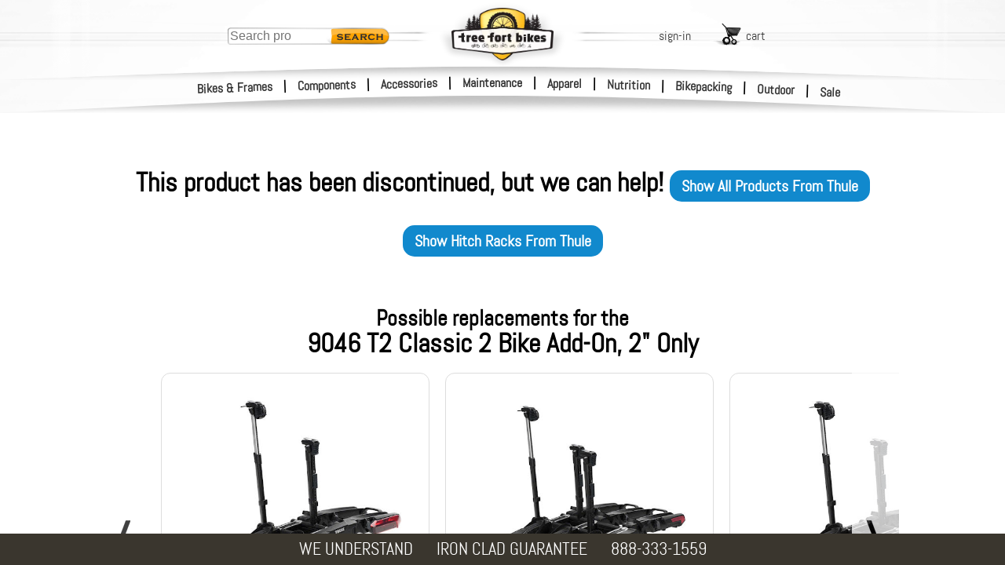

--- FILE ---
content_type: text/html; charset=utf-8
request_url: https://www.treefortbikes.com/Thule-9046-T2-Classic-2-Bike-Add-On-2-Only
body_size: 36877
content:
<!DOCTYPE html><html class="prod" lang="en"><head><title>Thule 9046 T2 Classic 2 Bike Add-On, 2&amp;#34; Only | Tree Fort Bikes</title><base href="/"><meta name="Description" content="Thule 9046 T2 Classic 2 Bike Add-On, 2&amp;#34; Only - Quickly and easily adds 2 bike capacity to the 2&quot; T2 Classic.Fits 20-29&quot; wheels and up to 5&quot; tires without adapters; ideal for carbon frames, mountain, downhill, and fat bikesFrame-free ratcheting arm secures bikes quickly without frame contactFully adjustable bike mounts eliminates bike to bike interference"><link rel="canonical" href="https://www.treefortbikes.com/Thule-9046-T2-Classic-2-Bike-Add-On-2-Only"><link rel="preconnect" href="https://i4.tfb.me" crossorigin><link rel="preconnect" href="https://fonts.gstatic.com" crossorigin><link rel="preconnect" href="https://fonts.googleapis.com" crossorigin><link rel="preconnect" href="https://lh3.googleusercontent.com" crossorigin><link rel="dns-prefetch" href="https://i4.tfb.me"><link rel="dns-prefetch" href="https://apis.google.com"><link rel="dns-prefetch" href="https://www.googletagmanager.com"><link rel="dns-prefetch" href="https://www.google.com"><link rel="dns-prefetch" href="https://ws.treefort.bike"><meta charset="utf-8"><meta name="viewport" content="width=device-width, initial-scale=1, viewport-fit=cover"><meta property="og:title" content="Thule 9046 T2 Classic 2 Bike Add-On, 2&amp;#34; Only | Tree Fort Bikes"><meta property="og:image" content="https://lh3.googleusercontent.com/vLU3C1QoZ-Bwthr28u9WBbmZS--lzpLki5j6Kw3vz2jEBNj0Z5n7R70qgu3lY7YfDKX-mC1IpsEnepVoMEsBVLIKdyUQ=s0"><meta property="og:image:secure_url" content="https://lh3.googleusercontent.com/vLU3C1QoZ-Bwthr28u9WBbmZS--lzpLki5j6Kw3vz2jEBNj0Z5n7R70qgu3lY7YfDKX-mC1IpsEnepVoMEsBVLIKdyUQ=s0"><meta name="google-site-verification" content="AYf2qdt0-bZFLRrl8mHuIqQfywA2SbcIuTLhWi-Pxc4"><meta name="msvalidate.01" content="6D0B705C5C37054B7F994566CDF62292"><meta name="robots" content="Follow"><meta id="schemaorg-seller" itemscope itemtype="http://schema.org/Organization" itemprop="seller" itemref="s1"><meta id="s1" itemprop="name" content="Tree Fort Bikes"><meta name="author" content="Tree Fort Bikes"> <meta name="copyright" content="&amp;copy; 2018 Tree Fort - Bike &amp; Board, Inc. All rights reserved. Tree Fort Bikes logo, brandmarks and color scheme are trademarks of Tree Fort - Bike &amp; Board, Inc."><style>
			@font-face {
			    font-family: 'Abel';
			    font-display: fallback;
			    src: url('https://i4.tfb.me/static_permanent/abel-regular-webfont.woff2') format('woff2');
			    font-weight: normal;
			    font-style: normal;
			}
			@font-face {
			    font-family: 'Roboto';
			    font-display: swap;
			    src: url('https://i4.tfb.me/static_permanent/roboto-v50-latin-regular.woff2') format('woff2');
			    font-weight: normal;
			    font-style: normal;
			}
		</style><link rel="stylesheet" href="https://i4.tfb.me/static/4ce8eb4067f54b1d524d25b3c858e1ab07d9b928.css">
<link rel="stylesheet" href="https://i4.tfb.me/static/23a0abdbb91d02ef885246c24a371aeed080b6cb.css"><style>#gapi-ratingbadge-popover,#gapi-ratingbadge-slot{overflow:visible;border:0;left:0;bottom:0;pointer-events:none}#gapi-ratingbadge-container,#gapi-ratingbadge-slot iframe{position:absolute!important;bottom:0!important;left:0!important;border:0!important}#gapi-ratingbadge-container iframe,#gapi-ratingbadge-slot iframe{clip-path:inset(calc(100% - 64px) 0 0 0)}#chatMin,#pmClose{top:10px;position:absolute}#cartBGOverlay,#logInBGOverlay,#searchBGOverlay{height:calc(var(--vvh,1vh)*100 + 200px);top:0;display:none;width:100vw}#mainNavFloat{margin:0}#mainNavFloat,body{overflow-x:hidden}#mainNavFloat,#wrapper{-webkit-overflow-scrolling:touch;position:fixed}.prodDesDyn_table,table{border-spacing:0;border-collapse:collapse}.headNav a,a{text-decoration:none}#logo,#logoDS{align-content:center}#bottomBar,#bottomBar .bbBox a,#footer,#footer a,#searchSmScr{color:#fff}#searchHolder,#utilLinkHolder{top:75px;transform:translate(-50%,0)}#logo,#searchHolder,#searchMag,#utilLinkHolder,#vegiBurger{pointer-events:all}#printArea,img[data-clipPath]{visibility:hidden}a,abbr,acronym,address,applet,article,aside,audio,b,big,blockquote,canvas,center,cite,code,dd,del,details,dfn,div,dl,dt,em,embed,fieldset,figcaption,figure,footer,form,h1,h2,h3,h4,h5,h6,header,hgroup,html,i,iframe,img,ins,kbd,label,legend,li,mark,menu,nav,object,ol,output,p,pre,q,ruby,s,samp,section,small,span,strike,strong,sub,summary,sup,table,tbody,tfoot,thead,time,tr,tt,u,ul,var,video{margin:0;padding:0;border:0;font:inherit;font-size:100%;vertical-align:baseline}body,caption,td,th{margin:0;padding:0;font:inherit;font-size:100%}body{background-color:#fff;font-family:Abel,Helvetica Neue,Helvetica,Arial;position:relative;height:100%;vertical-align:baseline}caption,td,th{border:0;text-align:left;font-weight:400;vertical-align:middle}html{line-height:1}ol,ul{list-style:none}blockquote,q{quotes:none}blockquote:after,blockquote:before,q:after,q:before{content:none}a img,body{border:0}#utilLinkHolder .utilLink .uLTitle,.b2 .hmFeatCTA,.bbBox.bbHide,article,aside,details,figcaption,figure,footer,header,hgroup,main,menu,nav,section,summary{display:block}a{color:#353535}input,textarea{outline:0}#gapi-ratingbadge-slot{position:fixed;width:86px;height:64px;z-index:2147483647}#gapi-ratingbadge-popover{position:absolute;min-width:86px;min-height:64px}#gapi-ratingbadge-container{min-width:86px!important;min-height:86px!important;margin:0!important;padding:0!important;pointer-events:none}#gapi-ratingbadge-slot iframe{pointer-events:auto;display:block;top:auto!important}#gapi-ratingbadge-popover.gapi-open #gapi-ratingbadge-container iframe{clip-path:none}#TFS_searchPanelInner{position:relative;margin:127px auto 0;max-width:1135px;padding-bottom:40px;height:calc(100% - 167px);overflow-y:visible;background-color:none!important}#TFS_searchResultsHolder{max-width:1135px}.TFS_searchResults{position:fixed!important;top:0;left:0;bottom:0;right:0;z-index:19;overflow-y:auto!important;background-color:#fffffff5!important;display:none!important;opacity:0;transition:all .3s ease}.TFS_searchResults.TFS_active{display:block!important;opacity:1}.TFS_loadingContainer{position:fixed!important;left:0!important;padding:60px 30px 30px!important;height:100%!important;width:calc(100% - 60px)!important;z-index:19!important}.TFS_loadingResult{display:flex;justify-content:space-around}.TFS_loadingResultContent img{float:left}.loadingResultContentText{margin-left:10px;float:left}#TFS_result{display:unset!important;float:unset!important;margin-left:unset!important;max-width:1040px!important;padding-bottom:57px!important}#TFS_filterResult{min-width:200px!important;margin-top:10px!important;margin-left:14px!important;margin-right:12px!important}.TFS_prodTile{display:inline-block;height:320px;max-height:320px;overflow:hidden}#LIUsername::-webkit-credentials-auto-fill-button{margin-left:auto;margin-right:-5px}.catNoneFound{width:100%;height:402px;font-size:20px;background:url('https://i4.tfb.me/img/NFBG2.jpg') top left/983px 402px no-repeat}.catNoneFound .nfTxtBox{position:absolute;top:180px;left:30px;color:#fff;text-shadow:rgba(0,0,0,.83) 2px 2px 20px,#222 0 0 8px,#222 1px 1px 4px}.catNoneFound .nfHead{font-size:100px;font-family:Changa One}.catNoneFound .nfSubHead{font-size:40px;width:400px;max-width:80vw;font-weight:bolder;margin-top:-3px;letter-spacing:-1.2px;line-height:30px}.catNoneFound .nfBody{font-size:18px;width:360px;max-width:80vw;margin-top:10px;text-shadow:#000 2px 2px 10px,#222 1px 1px 8px,#000 1px 1px 4px,#000 1px 1px 4px,#000 1px 1px 4px}.overlay-blurBg{filter:blur(5px)}.popup-content{box-shadow:5px 5px 22px .32px;border-radius:10px}.ribbon-dialog{height:calc(.08*100vh)!important;z-index:10000!important}.bg,.bg-img{height:309px}.ribbon-dialog .ribbon-content>div>div{box-shadow:rgba(0,0,0,.8) 1px 5px 15px 5px!important;height:calc(.08*100vh)!important;border-bottom-right-radius:0!important;border-bottom-left-radius:0!important}.ribbon-dialog .ribbon-content>div>div div{font-family:Abel!important;font-size:20px!important;font-weight:700!important}#pmClose{right:25px}#chatNow{bottom:10px;right:10px;position:fixed;z-index:200000;display:none}#chatNow.dnd,.hide-mobile{display:none!important}#chatMin{right:76px}#chatMinimizedLayer{display:none;position:absolute;top:0;left:0;width:50px;height:50px;background-color:#f7b334;text-align:center}#chatMinimizedLayer .plus{display:inline-block;margin-top:-4px;font-size:60px;font-weight:700;font-family:Courier New,Abel}.errHldr,.errMsg{text-align:center;font-size:24px}.errMsg{font-weight:700;font-size:60px;max-width:1000px;margin:40px auto}#logInEntry .liResHd{font-size:22px;color:green;margin-bottom:15px}#actOverlay,#chatOverlay,#contentOverlay,#errorOverlay,#pmOverlay{top:0;left:0;display:none;width:100vw;height:calc(var(--vvh,1vh)*100 + 400px);min-height:100vh;position:fixed;text-align:center;background-color:rgba(51,51,51,.8);z-index:21;transform:translateZ(0) translateY(.01px);will-change:transform}#actOverlay .errorTopBar,#chatOverlay .errorTopBar,#contentOverlay .errorTopBar,#errorOverlay .errorTopBar,#pmOverlay .errorTopBar{overflow:hidden;background-color:#fc3;height:20px;width:100%;border-radius:10px 10px 0 0}#actOverlay .errClose,#chatOverlay .errClose,#contentOverlay .errClose,#errorOverlay .errClose,#pmOverlay .errClose{float:right;background-color:#ffdb71;width:20px;height:20px;padding-right:2px;text-align:center;line-height:17px;font-size:20px;font-weight:700;transform:scale(1.5,1)}#actOverlay .errorMsg,#chatOverlay .errorMsg,#contentOverlay .errorMsg,#errorOverlay .errorMsg,#pmOverlay .errorMsg{font-weight:700;font-size:18px;padding:10px 10px 10px 50px}#actOverlay .catCenter,#chatOverlay .catCenter,#contentOverlay .catCenter,#errorOverlay .catCenter,#pmOverlay .catCenter{position:relative;display:inline-block;vertical-align:middle;height:auto;min-height:16px;min-width:150px;margin:auto;border:0}#contentOverlay .catCenter,#errorOverlay .catCenter,#pmOverlay .catCenter{max-width:350px}#actOverlay .nfSrchMag,#chatOverlay .nfSrchMag,#contentOverlay .nfSrchMag,#errorOverlay .nfSrchMag,#pmOverlay .nfSrchMag{position:absolute;bottom:-40px;left:-245px;width:284px;height:181px;background:url('https://i4.tfb.me/img/lgNotFndMagGlass.png') top left/284px 181px no-repeat}#actOverlay .errorCall,#chatOverlay .errorCall,#contentOverlay .errorCall,#errorOverlay .errorCall,#pmOverlay .errorCall{position:absolute;bottom:-55px;font-weight:700;font-size:25px;padding:10px 10px 10px 40px;height:auto;min-height:16px;width:calc(100% - 50px);background:#fff;border:0;border-radius:6px 6px 10px 10px}#contentOverlay .catCenter{margin-top:49vh;background-color:#fff;text-align:center;padding:10px 10px 7px 0;width:80px;border-radius:12px}#actOverlay .catCenter,#chatOverlay .catCenter,#errorOverlay .catCenter,#pmOverlay .catCenter{margin-top:auto;background-color:#eee;text-align:left;padding:0;width:auto;border-radius:10px 10px 6px 6px}#actOverlay .catCenter{overflow:hidden}#actOverlay .catCenter,#chatOverlay .catCenter{max-width:none;background:#fff}#actOrdAddHolder.catCenter,#chatOverlay .catCenter{overflow:visible}#actOverlay:before,#chatOverlay:before,#errorOverlay:before,#pmOverlay:before{content:'';display:inline-block;height:100%;vertical-align:middle;margin-right:-.25em}#aboutHolder{width:80vw;margin:0 auto 40px}#affilHolder{max-width:630px}#affilHolder,#allBrndHolder,#brndHolder,#forgotPassHolder,#jobsHolder,#poliHolder,#servHolder{width:80vw;margin:0 auto 40px}#aboutHolder,#forgotPassHolder,#jobsHolder,#poliHolder{margin-top:40px;max-width:650px}#brndHolder,#servHolder{margin-top:0;max-width:800px}#allBrndHolder{margin-top:20px;max-width:1150px}#cartBGOverlay,#logInBGOverlay{min-height:100vh;background-color:#000;position:fixed;opacity:.6}#searchBGOverlay{background-color:rgba(0,0,0,.85);position:fixed;opacity:1;transition:all .3s ease;z-index:21}.subHead{width:100%;margin:5px auto;text-align:center}.subHead .subHeadHold{text-align:left;max-width:1015px;width:100%}.subHead .subHeadHold.noLeftNav{max-width:1200px}#mainNavFloat{display:block;left:-260px;top:-5px;width:250px;height:100vh;min-height:100vh;overflow-y:auto;padding:25px 10px 0 0;font-weight:lighter;-webkit-font-smoothing:antialiased;z-index:23;background:url('https://i4.tfb.me/img/sideNavBG.png') 0 0/260px 1px repeat-y}#headLinks,strong{font-weight:bolder}#mainNavFloat li{list-style-type:none;line-height:43px;margin-left:-1px;display:block;padding-left:20px;margin-bottom:1px;margin-right:3px;position:relative;background:url('https://i4.tfb.me/img/navLinkIcon.png') right 20px/7px 11px no-repeat}#mainNavFloat li a{width:100%;display:inline-block}#mainNavFloat ul{margin:3px 1px 0 0;padding-left:0;line-height:normal}#mainNavFloat ul.full{max-height:100%;float:left;width:100%}#mainNavOverlay,#sideNavOverlay{top:0;left:0;display:none;width:100vw;height:calc(100vh + 200px);position:fixed;background-color:rgba(51,51,51,.8);z-index:23}#container{margin-left:0;width:100%;position:relative}#wrapper{width:100%;float:left;top:112px;left:0;bottom:0}.bg,.hmFeat.fat{overflow:hidden}#bottomBar,#container,#header,#midband,#sideNav{transition:transform 250ms ease}#bottomBar.navOnScr,#container.navOnScr,#header.navOnScr,#midband.navOnScr{transform:translateX(258px)}#sideNav.navOnScr{transform:translateX(260px)}#sideNav.leftNav{transform:translate(-460px,-140px)}#spectral_L,#spectral_R{position:absolute;top:0;height:140px;opacity:.5;z-index:23;overflow:hidden}#spectral_L{left:60px;width:58px}#spectral_R{right:70px;width:33px}.nobr{white-space:nowrap}#vegiBurger{display:none;opacity:0;position:absolute;top:46px;left:2px;z-index:23;background:url('https://i4.tfb.me/img/vegiBurger.png') -4px 15px/50px 19px no-repeat;padding:14px 0 5px 51px;height:15px;width:55px}.clearFix{clear:both;flex-basis:100%}#footer{width:auto;background:#645d4f;padding:20px 0 70px;position:relative}#footer ul{-moz-columns:5 156px;columns:5 156px;-moz-column-gap:4em;column-gap:4em;-moz-column-rule:1px dotted #ddd;column-rule:1px dotted #ddd;width:80vw;margin:0 auto;max-width:1280px}#footer li:last-of-type{page-break-inside:avoid}#footer li:last-of-type .logInMiniContent{width:100%;margin-top:14px;white-space:nowrap;padding:1px;display:inline-block}#footer li:last-of-type .input{margin:0 0 14px;text-align:left;position:relative;background:#fff;border-radius:5px;padding:0 0 0 4px}#footer li:last-of-type input{font-size:16px;padding:8px;text-align:left;border:0;width:calc(100% - 45px)}#footer .footHldr .snd,#footer li:last-of-type .snd{width:25px;height:25px;position:absolute;right:10px;top:6px;padding-left:5px;border-left:1px solid #aaa;opacity:.4}#footer .footHldr{display:flex;margin:0 auto;width:80vw;max-width:1240px}#catBack,#chatFeat,#footer .chat,#homeContent,#printArea,#searchMag.hide,#utilLinkHolder #logOut,#utilLinkHolder #myAccount,.hide{display:none}#footer .footHldr>div{padding:20px;flex-basis:18%}#footer .footHldr>div:first-of-type{margin-left:10%;margin-right:40px;border-right:1px solid #8e8470}#footer .footHldr>div:last-of-type{margin-right:10%;padding-left:60px;border-left:1px solid #8e8470}#footer .footHldr .logInMiniContent{width:100%;padding:0}#footer .footHldr .input{margin-top:10px}#footer .footHldr input{font-size:16px;padding:4px;text-align:left}#footer .chat>a img,#footer .chat>img,#footer .faceTime>a img,#footer .faceTime>img,#footer .logInMiniContent>a img,#footer .logInMiniContent>img{width:30px;height:auto;display:inline-block;vertical-align:middle;margin:-5px 5px 0 0}#headStripes,#headStripesDS{display:inline-block;margin-left:-1440px;width:1440px!important;z-index:23}#footer .chat img{margin:0 5px 0 0}#footer a{font-size:16px;line-height:28px}#bottomBar{height:40px;width:100vw;background:#3a362e;position:fixed;bottom:0;z-index:1000;text-align:center;display:flex;justify-content:center}#bottomBar .bbBox{margin:auto 15px;float:left;text-align:left}#bottomBar .bbGuarLine1,#bottomBar .bbSingleLine{font-size:22px}.coProdCelPMTiny,.prodCelPMTiny{font-size:11px;line-height:11px}.prodDesDyn_table{font-size:12px;width:100%;table-layout:fixed}.prodDesDyn_table td,.prodDesDyn_table th{padding:9px}.prodDesDyn_table th{text-align:left;background-color:#d3d3d3;border:11px solid #fff}.prodDesDyn_table td{text-align:center;background-color:#fff}.prodDesDyn_table h3{font-size:20px;text-align:left}.bg{top:107px;left:0;width:100%}.bg,.bg-img,.bg-pic{position:absolute}.bg-pic{inset:0;opacity:0;transition:opacity 1s ease-in-out}.bg-img{top:0;left:50%;transform:translateX(-50%);width:1440px;-o-object-fit:none;object-fit:none;-o-object-position:center top;object-position:center top}.bg-pic.is-active{opacity:1}#homeContent{padding-top:438px;background-color:#fff}#wrapper #homeContent{padding-top:353px}.hmInsetShadow,.hmInsetShadowRht{position:absolute;height:50px;width:calc(100% + 2px);bottom:-5px;left:-1px;box-shadow:inset 10px 0 12px 5px #fff;pointer-events:none}.hmInsetShadowRht{left:auto;right:-1px;box-shadow:inset -10px 0 12px 5px #fff}.hmFeatHldr{width:calc(90vw + 20px);max-width:1320px;margin:40px auto;position:relative;display:flex}.hmFeatHldr .skinnyLogo{position:absolute;bottom:-20%;left:-10%;width:100%;z-index:5}.hmFeatHldr .skinnyLogo img{width:118%;height:auto}.hmFeat{float:left;margin:0 1%;border-radius:16px;border:1px solid rgba(61,61,61,.26);box-shadow:2px 2px 6px rgba(0,0,0,.14);position:relative}#headStripes,#headStripesDS,#logo,#logoDS,.headNav,.hmFeat:after{position:absolute}.hmFeat.fat{width:39%}.hmFeat.fat a{height:auto!important}.hmFeat.fat img{aspect-ratio:513/360;display:block;width:100%;height:auto;margin:-5px 0}.hmFeat .hmFeatCTA{font-size:13px}.hmFeat.skinny{overflow:visible;height:auto;width:15.5%;text-align:center;padding-top:3%;font-size:2vw;line-height:2.3vw;background:url('https://i4.tfb.me/img/hmFeat/homeSlimCard.jpg') top left/100% 100% no-repeat}.hmFeat.skinny.b2{padding-top:1.4vw;background:url('https://i4.tfb.me/img/hmFeat/homeSlimCard_C.jpg') top left/100% 100% no-repeat}.hmFeat.skinny .medTxt{font-size:1.9vw;line-height:1vw}.hmFeat.skinny .lgTxt{font-size:2vw;line-height:2vw}.hmSknFtBox.b2{padding-top:6vw;clear:both}.hmFeat.skinny:after{border-radius:10px}.hmFeat:after{content:"";display:block;top:0;box-shadow:inset 0 0 14px rgba(0,0,0,.14);pointer-events:none}.empHdr{margin:20px auto 10px;width:40%;text-align:center;font-size:4.5vw;text-shadow:1px 1px 6px rgba(0,0,0,.24);color:#312727}.empHldr{max-width:1280px;width:90vw;height:auto;margin:0 auto;border-radius:15px;box-shadow:inset 0 0 9px rgba(0,0,0,.14);display:flex;flex-wrap:wrap;padding:8px}.empCard,.empCard img{border-radius:10px;overflow:hidden}.empCard{width:calc(((100% - 16px)/6) - 8.571428571px);height:calc(1.379464286*((90vw/6) - 10px));margin:8px auto;flex-grow:0;flex-shrink:0}.empCard img{width:100%}.show-mobile{display:flex!important;justify-content:center;-moz-column-gap:5vw;column-gap:5vw}.cont_cta{font-size:15px;line-height:13px}.cont_subtxt{font-size:10px;line-height:8px}@media only screen and (min-width:1423px){.empCard{height:281px}.hmFeat.skinny{padding-top:3%;font-size:32px;line-height:36px}.hmFeat.skinny .medTxt{font-size:25px;line-height:28px;display:block}.hmFeat.skinny .lgTxt{font-size:29px;line-height:44px;display:block;font-weight:700}.hmFeat .hmFeatCTA{font-size:16px}.hmSknFtBox.b2{padding-top:90px}.hmFeat.skinny.b2{padding-top:20px}}@media only screen and (min-width:651px){.show-mobile{display:none!important}.hide-mobile{display:block!important}}#headLinks,#header,#midband,.headNav{display:block}@media only screen and (max-width:650px){.hmFeat.skinny,.hmFeat.skinny.b2 .medTxt{font-size:20px}.bbBox.bbHide,.hmFeat .clearFix.b,.hmFeat.skinny.b2 .clearFix{display:none}.hmFeat.skinny.b2{padding-top:unset!important}.hmSknFtBox.b2{padding-top:50px;clear:both}.b2 .hmFeatCTA{display:inline-block;margin-left:10px}.hmFeat .hmSknFtBox{padding-left:48%;padding-bottom:10px;display:inline-block}.hmFeat .hmFeatCTA{font-size:16px}.hmFeat.fat{width:47.5%}.hmFeat.skinny{line-height:22px;width:100%}.hmFeatHldr{flex-wrap:wrap;margin:-15px auto 20px}.hmFeatHldr .skinnyLogo{max-width:50%;width:100%;left:-2.2%;bottom:calc(-1*((50vw*.69)*.37))}.hmFeatHldr .skinnyLogo img{width:105%}.hmFeat{flex-basis:100%;margin:23px 0 0;box-shadow:none}.hmFeat.skinny.b2 .clearFix.c{display:block}.hmFeat.skinny.b2 .lgTxt{font-size:28px;padding-top:10px;display:inline-block}.hmFeat.skinny.b2 .hmSknFtBox{height:auto;padding-left:0}.errMsg{font-size:9vw}.errHldr{font-size:6vw}#footer .footHldr>div{flex-basis:32%}#footer .footHldr>div,#footer .footHldr>div:first-of-type{margin-left:auto}#spectral_L,#spectral_R{top:-4px}}@media only screen and (max-width:320px){.hmFeatHldr{flex-wrap:wrap;margin:5px auto 20px}.hmFeatHldr .skinnyLogo{max-width:51%;top:1.5%;left:0}}@media only screen and (max-width:1170px){body .catNoneFound{background-position:50% 0}}@media only screen and (min-width:1001px){.empHdr{font-size:46px}#searchHolder{margin-left:0}}@media only screen and (max-width:1000px){#searchHolder{margin-left:0}}@media only screen and (max-width:950px) and (min-width:766px){#TFS_searchResults{top:37px!important}}@media only screen and (max-width:925px){#footer .footHldr{flex-wrap:wrap-reverse}#footer .footHldr>div{margin-right:auto}#footer .footHldr>div:first-of-type{margin-left:auto}#footer .footHldr>div:last-of-type{margin-right:10%;padding-left:0;border-left:none;display:flex;flex-basis:100%}#footer .footHldr>div:last-of-type>div{margin:0 auto}#footer .footHldr .logInMiniContent{width:auto}#footer .footHldr .input{display:none}}@media only screen and (max-width:900px){#chatNow{bottom:20px}}@media only screen and (max-width:799px){#searchHolder{margin-left:490px}}@media only screen and (max-width:766px){#TFS_searchResults{top:24px!important;z-index:21!important}.TFS_loadingContainer{z-index:20!important}}@media only screen and (min-width:750px){#searchBGOverlay{display:none!important}}@media only screen and (max-width:750px){#footer ul{display:grid;grid-template-columns:1fr 1fr 1fr;grid-gap:0 2em}#footer li{order:2}#footer li:nth-child(3n),#footer li:nth-child(3n-1){border-left:1px solid rgba(221,221,221,.43);padding-left:15%;margin-left:-15%}#footer li:last-of-type{order:1;border-left:none;padding-left:0;margin-left:0;grid-column-start:1;grid-column-end:-1;text-align:center;display:flex}#footer .footHldr>div:last-of-type .faceTime img,#footer li:last-of-type .faceTime img{margin:5px auto 7px}#footer li:last-of-type .logInMiniContent{float:left;margin:14px auto;width:200px}#footer li:last-of-type .chat{float:left;margin:14px auto 10px 30px}#footer li:last-of-type .chat img{display:block;margin:0 auto 5px}#footer .footHldr>div:last-of-type{text-align:center}#footer .footHldr>div:last-of-type img{display:block;margin:0 auto}#footer .footHldr>div:last-of-type .logInMiniContent img{margin:0 auto 7px}body #utilLinkHolder{margin-left:auto;left:auto;right:100px;transform:none;flex-wrap:wrap;top:45px;opacity:0}body #utilLinkHolder .utils{display:block;width:130px;left:-25px}body #utilLinkHolder #logIn,body #utilLinkHolder #signUp{width:50px;margin-right:10px;float:left;clear:none}body #cart.utilLink{float:right;width:100px;margin-top:10px}body #logOut.utilLink,body #myAccount.utilLink{width:auto;float:right;margin-right:28px;clear:none}body #utilLinkHolder #logOut{margin-right:28px}body #searchHolder{display:none}body #searchMag{display:block}}#searchMag,#searchMag span{align-items:center;margin:auto}@media only screen and (max-width:620px){body #vegiBurger{display:block}#chatNow picture{content:url('https://i4.tfb.me/static/448f6cba86f65485fdce029c93affe89071d35b5-chatNow_Sm2.png');width:101px}}@media only screen and (max-width:500px){#homeContent{min-height:calc(100vh - 122px)}.empHldr .empCard,.empHldr .empCard img{border-radius:5px}body .catNoneFound .nfHead{font-size:20vw}body .catNoneFound .nfSubHead{font-size:8vw}body #midband{top:282px}body #mNav0,body #mNav1,body #mNav2{top:-3px}body #mNav6,body #mNav7,body #mNav8{top:43px}#bottomBar{height:120px;position:relative;bottom:0}#bottomBar .bbBox{margin:20px 15px;font-size:19px}#actOverlay:before,#bottomBar .bbBox.bbHide,#chatOverlay:before,#errorOverlay .nfSrchMag,#pmOverlay:before,body #searchHolder,body #utilLinkHolder #logIn,body #utilLinkHolder #logOut,body #utilLinkHolder #myAccount,body #utilLinkHolder #signUp{display:none}#wrapper{top:80px}#errorOverlay{width:90vw}#errorOverlay .errorCall{font-size:20px}body .headNav{left:51%}body .headNav.l1{margin-left:-243px}body .headNav.l2{margin-left:-83px}body .headNav.l3{margin-left:77px}#spectral_L,#spectral_R{top:-7px}body #utilLinkHolder{margin-left:auto;left:auto;right:110px;top:65px;transform:none}body #utilLinkHolder .utils{left:auto;width:120px}body #utilLinkHolder .utils #signUp{margin-right:8px}body #utilLinkHolder .utils #cart{width:93px}#footer ul{grid-template-columns:50% 2fr;grid-gap:0 2em}#footer li:nth-child(3n),#footer li:nth-child(3n-1){border-left:none;padding-left:0;margin-left:0}#footer li:nth-of-type(even){border-left:1px solid rgba(221,221,221,.43);padding-left:40%;margin-left:-40%}#footer li:last-of-type>div:last-of-type{margin:10px 5%}#footer .footHldr{width:auto}#footer .footHldr>div:last-of-type{margin:14px auto 10px 30px}.TFS_prodTile{margin:10px 5px!important;width:calc(50% - 40px)!important}#TFS_filterResult{margin-left:5px!important;width:calc(50% - 10px)!important;min-width:unset!important;margin-right:6px!important}}@media only screen and (max-width:375px){.empHldr .empCard,.empHldr .empCard img{border-radius:5px}.empHldr{display:block}.empHldr .empCard{float:left;margin:8px 5px}.nfSubHead{font-width:10vw}.prodCBLine{font-size:16px}#container{width:100%}#spectral_L,#spectral_R{top:-12px}body #searchMag span,body #utilLinkHolder .utilLink .uLTitle{display:none}body #utilLinkHolder{right:60px}body #utilLinkHolder .utils #cart{padding-right:25px}}@media only screen and (max-width:355px){body .headNav.l1{margin-left:-228px}body .headNav.l2{margin-left:-83px}body .headNav.l3{margin-left:60px}}@media only screen and (min-device-width:320px) and (max-device-width:736px) and (-webkit-min-device-pixel-ratio:2) and (max-height:620px){body #wrapper{top:auto;left:auto}}@media only screen and (max-height:620px){#pmOverlay .catCenter{margin-top:40px}.pmSubOverlayCopy{height:calc(100vh - 80px)}#actCartMergeHolder.catCenter,#actOrdAddHolder.catCenter,#actOrdAddInstHolder.catCenter,#actOrdItmRemHolder.catCenter,#actOrdItmRetHolder.catCenter,#actOrdReciptHolder.catCenter,#actReorderHolder.catCenter,#chatHolder.catCenter{margin-top:20px}#actCartMergeHolder.catCenter .pmSubOverlayCopy,#actOrdAddHolder.catCenter .pmSubOverlayCopy,#actOrdAddInstHolder.catCenter .pmSubOverlayCopy,#actOrdItmRemHolder.catCenter .pmSubOverlayCopy,#actOrdItmRetHolder.catCenter .pmSubOverlayCopy,#actOrdReciptHolder.catCenter .pmSubOverlayCopy,#actReorderHolder.catCenter .pmSubOverlayCopy,#chatHolder.catCenter .pmSubOverlayCopy{height:calc(100vh - 120px)}body #header{position:absolute;top:-5px}body #content{position:relative;overflow:auto}body #wrapper{top:0}}#navPageHolder .leftNav.hideLeftNav{width:170px;position:fixed;left:-190px;right:auto}.svgMask image{visibility:visible}#header{width:100%;height:150px;position:fixed;top:0;left:0;overflow:hidden;pointer-events:none;z-index:22}#headLinks{opacity:0;position:relative;max-width:100vw;margin:33px 0;z-index:20}.headNav{left:50%;width:auto}#mNav0,#mNav1,#mNav2{top:0}#mNav3,#mNav4,#mNav5{top:20px}#mNav6,#mNav7,#mNav8{top:40px}.headNav a{padding:0 4px;width:auto;position:relative}.headNav a:hover{background-color:#fc0;border-radius:5px;border-style:none}#searchSmScr,#smSearchBtn{border:0;transition:all .3s ease}.headNav.l1{margin-left:-255px;text-align:right}#logo,#logoDS,.headNav.l2{text-align:center}.headNav.l2{margin-left:-85px}.headNav.l3{margin-left:85px;text-align:left}.hNavSep{display:inline;margin-left:10px}#headStripes{left:50%;top:80px;height:14px!important}#headStripesDS{left:50%;top:75px;opacity:0;height:24px!important}#logo,#logoDS{width:164px;height:85px;margin-left:-82px;margin-top:0;top:33px;left:50%;z-index:23}#logo img,#logo source,#logoDS img,#logoDS source,.hmFeat:after{width:100%;height:100%}#logoDS{width:200px;height:100px;margin-left:-100px;opacity:.14;top:9px}#headbandDS,#headbandWht,.midbandWht{position:absolute;margin-left:-1440px;margin-top:0;text-align:center;align-content:center;width:100vw;left:50%}#headbandDS{height:23px!important;opacity:0}#headbandWht,.midbandWht{opacity:1}#headbandWht{height:143px!important}#midband{width:100vw;height:124px;position:absolute;top:277px;left:0;overflow:hidden;z-index:20}.midbandWht{height:124px!important;top:0}.midbandDSBtm,.midbandDSTop{width:100vw;top:0;opacity:0;position:absolute;margin-left:-1440px;margin-top:0;left:50%;text-align:center;align-content:center}.chrome #headbandDS,.chrome #headbandWht,.chrome #midbandDSBtm,.chrome #midbandWht{transition:top .1s ease,height .1s ease}.chrome #headbandWht{top:0;height:281px!important}#navPageHolder .col1wrap,#navPageHolder .cols{height:auto!important;min-height:100%;position:relative}.chrome .headUp #headbandWht{top:39px;height:138px!important}.chrome .headUp #headbandDS{top:25px}.chrome .headUp #midbandDSBtm{top:47px}#navPageHolder,#navPageHolder #catProdList{position:relative;overflow:hidden;min-height:100vh}#navPageHolder{clear:both;width:100%;margin:0 auto;opacity:0;background:url('https://i4.tfb.me/img/sideNavBG.png') 0 0/194px 1px repeat-y}#navPageHolder .cols{float:left;width:200%;left:200px;background:#fff}#navPageHolder .col1wrap{float:right;width:50%;right:200px}#navPageHolder #catProdList{padding-top:0;right:100%;background-color:#fff;padding-bottom:30px}#searchMag{display:flex;width:46px;height:30px;z-index:23;top:75px;left:0;position:absolute;background:url('https://i4.tfb.me/img/searchMag.png') 0 0/46px no-repeat}#searchMag span{padding-left:51px;display:flex;height:100%}.searchCenterHldr{width:100vw;height:calc(var(--vvh,1vh)*100 + 200px);display:flex;align-items:center;justify-content:center;transition:all .3s ease}#searchSmScrBox{width:80%;height:100px;padding:10px 0;transition:all .3s ease}#searchSmScr{height:60px;width:100%;font-size:45px;background:0 0;margin:0 auto;padding:0;border-bottom:1px solid #fcb400;float:left}#smSearchBtn{background:url('https://i4.tfb.me/img/GoBtn@2x.png') 0 0/102px 50px;height:50px;width:102px;float:left;margin:10px 0 0 10px}#searchHolder,#utilLinkHolder{position:absolute;opacity:0;left:50%;z-index:23}#searchHolder #search,#utilLinkHolder .utils{position:absolute;top:0;left:-350px;width:207px;height:22px}#searchHolder #search{background:url('https://i4.tfb.me/img/searchBG.png') 0 0/207px 22px no-repeat}#searchHolder #search input{margin:1px 0 2px 2px;padding:2px 2px 2px 1px;width:118px;height:16px;font-size:16px;border:0;float:left;background:0 0}#searchHolder #search .btn{float:left;width:82px;height:23px}#utilLinkHolder{margin-left:490px}#utilLinkHolder .utils{display:flex;align-items:center;justify-content:center}#utilLinkHolder .utilLink{margin:auto;align-items:center;display:flex;height:100%;line-height:22px}#utilLinkHolder .utilLink img{padding-right:6px}#utilLinkHolder #logOut{margin-right:10px}#mainNavFloat{font-size:18px}#mainNavFloat li:after{content:"";bottom:-1px;height:1px;left:0;right:0;position:absolute;background-image:linear-gradient(to right,rgba(102,102,102,0) 0,rgba(56,56,56,.13) 21%,rgba(58,58,58,.23) 36%,rgba(61,61,61,.15) 52%,rgba(132,132,132,0) 100%)}#mainNavFloat .colNav{background:0 0;float:left;width:250px;margin-top:28px;margin-bottom:120px}.sideUtilHldr{position:absolute;top:25px;right:10px;width:250px;height:50px}#catBack{float:left;margin-left:10px}.sideUtil{text-align:right;float:right}#sideSignOut{margin-left:20px}#sideSignUp{margin-right:20px}#mainCategories{background:0 0;margin-top:-30px;margin-left:-8px;font-size:18px}#cartPanel,#logInPanel{position:fixed;left:auto;top:116px;display:none;-webkit-font-smoothing:antialiased;-moz-osx-font-smoothing:grayscale;z-index:21}#logInPanel{right:7vw}@media only screen and (-webkit-min-device-pixel-ratio:2),only screen and (min-device-pixel-ratio:2),only screen and (min-resolution:192dpi),only screen and (min-resolution:2dppx){.catNoneFound{background:url('https://i4.tfb.me/img/NFBG2@2x.jpg') top left/983px 402px no-repeat}#searchMag{background:url('https://i4.tfb.me/img/searchMag@2x.png') 0 0/46px no-repeat}#mainNavFloat li{background:url('https://i4.tfb.me/img/navLinkIcon@2x.png') right 17px/7px 11px no-repeat}#vegiBurger{background:url('https://i4.tfb.me/img/vegiBurger@2x.png') -4px 15px/50px 19px no-repeat}.nfSrchMag{background:url('https://i4.tfb.me/img/lgNotFndMagGlass@2x.png') top left/284px 181px no-repeat}}@media only screen and (-webkit-min-device-pixel-ratio:2) and (max-width:620px),only screen and (min-device-pixel-ratio:2) and (max-width:620px),only screen and (min-resolution:192dpi) and (max-width:620px),only screen and (min-resolution:2dppx) and (max-width:620px){#chatNow picture{content:url('https://i4.tfb.me/static/0d9375afcdfe30de53478332b137708917e50b6b-chatNow_Sm2@2x.png')}}#consoleDiv{position:fixed;top:100px;z-index:1000;width:300px;height:200px;overflow:scroll;background-color:#fff}</style><style>.prodDD,.prodDDHldr,.prodDDList ul{position:relative}.prodDDHldr,.prodTimer{font-weight:700;font-size:16px}.prodOrigPrice{text-align:right;font-size:16px}.prodOrigPrice sup{vertical-align:super;font-size:8px}.cartProdPri .prodOrigPrice{font-size:12px}.cartProdPri .prodOrigPrice sup{font-size:6px}.prodBuyStockTime{text-align:center;float:left;width:100%}.prodBuyStockTime .backgroundFader{z-index:1}.ormd{width:84px;background:url('https://i4.tfb.me/img/ORMD_Icon@2x.png') center left/84px 15px no-repeat}.bo,.ormd,.os,.so{height:23px;float:left}.os{background:url('https://i4.tfb.me/img/OS_Icon@2x.png') center left/48px 16px no-repeat;width:48px}.bo,.so{width:61px}.bo{background:url('https://i4.tfb.me/img/BO_Icon@2x.png') center left/61px 16px no-repeat}.so{background:url('https://i4.tfb.me/img/SO_Icon@2x.png') center left/61px 16px no-repeat}.ex{width:80px;height:23px;float:left;background:url('https://i4.tfb.me/img/EX_Icon@2x.png') center left/80px 16px no-repeat}.prodDD{border-radius:6px;border:1px solid #888;width:100%;display:block;float:left;height:auto;z-index:4;background:url('https://i4.tfb.me/img/prodDDHandle.png') top right/24px 100% no-repeat #fff}.prodDD .pad{padding:8px 29px 8px 12px;width:calc(100% - 40px);float:left}.prodDD .prodDDLabel{position:absolute;top:-17px;left:0;font-weight:lighter;color:#2f2f2f;font-size:14px}.prodDDHldr{width:47%;float:left;margin:20px 0 0 13px;-webkit-font-smoothing:antialiased;-moz-osx-font-smoothing:grayscale}.prodDDHldr.singleSel{width:auto;max-width:47%}.prodDDHldr.singleSel .prodDD{border:0;background:0 0}.prodDDHldr.singleSel .prodDD .pad{padding:8px 10px 8px 12px;text-align:right}.prodDD .bo,.prodDD .so,.prodDDList .bo,.prodDDList .so{display:inline-block;vertical-align:middle;float:right}.prodDDList{transform:translate3d(0,0,0);overflow:hidden;position:absolute;display:none;z-index:3;left:-1px;top:30px;width:100%;background-color:#fff;border:1px solid #ddd}.prodDDList ul{-webkit-overflow-scrolling:touch;margin:0;max-height:295px;overflow-y:auto;padding:0}.prodDDList li{font-size:16px;line-height:15px;padding:15px 10px}.prodDDList a{display:inline-block;width:100%}.hov{background-color:#dad6d6}.prodOrderCutoffCountdown{margin:10px;line-height:20px}.prodTimer{color:#fff;border-radius:7.5px;background:url('https://i4.tfb.me/img/prodCntDwn.png') top right/100% 100%;padding:0 12px}.prodTimer .prodTimSm{font-size:12px;font-weight:400}.coCBHolder{background:url('https://i4.tfb.me/img/coCBBG.jpg') top right no-repeat}@media only screen and (max-width:1000px){body .prodDDHldr.singleSel{width:45%;max-width:none}body .prodDDHldr.singleSel .prodDD{border:0;background:0 0}body .prodDDHldr.singleSel .prodDD .pad{padding:8px 10px 8px 12px;text-align:right}}@media only screen and (max-width:500px){body .prodDDHldr{width:90%}body .prodDDHldr.singleSel{width:100%;max-width:none}body .prodDDHldr.singleSel .prodDD{border:0;background:0 0}body .prodDDHldr.singleSel .prodDD .pad{padding:8px 10px 8px 0;text-align:left}}@media only screen and (-webkit-min-device-pixel-ratio:2),only screen and (min-device-pixel-ratio:2),only screen and (min-resolution:192dpi),only screen and (min-resolution:2dppx){.coCBHolder{background:url('https://i4.tfb.me/img/coCBBG@2x.jpg') top right/340px 111px no-repeat}.ormd{background:url('https://i4.tfb.me/img/ORMD_Icon@2x.png') center left/84px 15px no-repeat}.os{background:url('https://i4.tfb.me/img/OS_Icon@2x.png') center left/48px 16px no-repeat}.bo{background:url('https://i4.tfb.me/img/BO_Icon@2x.png') center left/61px 16px no-repeat}.so{background:url('https://i4.tfb.me/img/SO_Icon@2x.png') center left/61px 16px no-repeat}}
.offGear,.onGear{width:14px}.offGear,.onGear,.unratedGear{margin-left:2px}.offGear,.onGear,.totalGear,.unratedGear{height:14px;float:left}.onGear{background:url('https://i4.tfb.me/img/onGear.png') top left/14px no-repeat}.offGear{background:url('https://i4.tfb.me/img/offGear.png') top left/14px no-repeat}.unratedGear{background:url('https://i4.tfb.me/img/unratedGear.png') top left/47px no-repeat;width:47px}.totalGear{background:url('https://i4.tfb.me/img/totalGear.png') top left/24px no-repeat;width:24px;margin-left:4px;color:#ccc;font-size:12px;font-weight:700;display:flex;justify-content:center;align-items:center}</style><script>
			/*! modernizr 3.6.0 (Custom Build) | MIT *
			 * https://modernizr.com/download/?-touchevents-webp-setclasses !*/
			!function(e,n,t){function o(e,n){return typeof e===n}function A(){var e,n,t,A,a,i,s;for(var r in u)if(u.hasOwnProperty(r)){if(e=[],n=u[r],n.name&&(e.push(n.name.toLowerCase()),n.options&&n.options.aliases&&n.options.aliases.length))for(t=0;t<n.options.aliases.length;t++)e.push(n.options.aliases[t].toLowerCase());for(A=o(n.fn,"function")?n.fn():n.fn,a=0;a<e.length;a++)i=e[a],s=i.split("."),1===s.length?Modernizr[s[0]]=A:(!Modernizr[s[0]]||Modernizr[s[0]]instanceof Boolean||(Modernizr[s[0]]=new Boolean(Modernizr[s[0]])),Modernizr[s[0]][s[1]]=A),f.push((A?"":"no-")+s.join("-"))}}function a(e){var n=p.className,t=Modernizr._config.classPrefix||"";if(h&&(n=n.baseVal),Modernizr._config.enableJSClass){var o=new RegExp("(^|\\s)"+t+"no-js(\\s|$)");n=n.replace(o,"$1"+t+"js$2")}Modernizr._config.enableClasses&&(n+=" "+t+e.join(" "+t),h?p.className.baseVal=n:p.className=n)}function i(e,n){if("object"==typeof e)for(var t in e)d(e,t)&&i(t,e[t]);else{e=e.toLowerCase();var o=e.split("."),A=Modernizr[o[0]];if(2==o.length&&(A=A[o[1]]),"undefined"!=typeof A)return Modernizr;n="function"==typeof n?n():n,1==o.length?Modernizr[o[0]]=n:(!Modernizr[o[0]]||Modernizr[o[0]]instanceof Boolean||(Modernizr[o[0]]=new Boolean(Modernizr[o[0]])),Modernizr[o[0]][o[1]]=n),a([(n&&0!=n?"":"no-")+o.join("-")]),Modernizr._trigger(e,n)}return Modernizr}function s(){return"function"!=typeof n.createElement?n.createElement(arguments[0]):h?n.createElementNS.call(n,"http://www.w3.org/2000/svg",arguments[0]):n.createElement.apply(n,arguments)}function r(){var e=n.body;return e||(e=s(h?"svg":"body"),e.fake=!0),e}function l(e,t,o,A){var a,i,l,f,u="modernizr",c=s("div"),d=r();if(parseInt(o,10))for(;o--;)l=s("div"),l.id=A?A[o]:u+(o+1),c.appendChild(l);return a=s("style"),a.type="text/css",a.id="s"+u,(d.fake?d:c).appendChild(a),d.appendChild(c),a.styleSheet?a.styleSheet.cssText=e:a.appendChild(n.createTextNode(e)),c.id=u,d.fake&&(d.style.background="",d.style.overflow="hidden",f=p.style.overflow,p.style.overflow="hidden",p.appendChild(d)),i=t(c,e),d.fake?(d.parentNode.removeChild(d),p.style.overflow=f,p.offsetHeight):c.parentNode.removeChild(c),!!i}var f=[],u=[],c={_version:"3.6.0",_config:{classPrefix:"",enableClasses:!0,enableJSClass:!0,usePrefixes:!0},_q:[],on:function(e,n){var t=this;setTimeout(function(){n(t[e])},0)},addTest:function(e,n,t){u.push({name:e,fn:n,options:t})},addAsyncTest:function(e){u.push({name:null,fn:e})}},Modernizr=function(){};Modernizr.prototype=c,Modernizr=new Modernizr;var d,p=n.documentElement,h="svg"===p.nodeName.toLowerCase();!function(){var e={}.hasOwnProperty;d=o(e,"undefined")||o(e.call,"undefined")?function(e,n){return n in e&&o(e.constructor.prototype[n],"undefined")}:function(n,t){return e.call(n,t)}}(),c._l={},c.on=function(e,n){this._l[e]||(this._l[e]=[]),this._l[e].push(n),Modernizr.hasOwnProperty(e)&&setTimeout(function(){Modernizr._trigger(e,Modernizr[e])},0)},c._trigger=function(e,n){if(this._l[e]){var t=this._l[e];setTimeout(function(){var e,o;for(e=0;e<t.length;e++)(o=t[e])(n)},0),delete this._l[e]}},Modernizr._q.push(function(){c.addTest=i}),Modernizr.addAsyncTest(function(){function e(e,n,t){function o(n){var o=n&&"load"===n.type?1==A.width:!1,a="webp"===e;i(e,a&&o?new Boolean(o):o),t&&t(n)}var A=new Image;A.onerror=o,A.onload=o,A.src=n}var n=[{uri:"[data-uri]",name:"webp"},{uri:"[data-uri]",name:"webp.alpha"},{uri:"[data-uri]",name:"webp.animation"},{uri:"[data-uri]",name:"webp.lossless"}],t=n.shift();e(t.name,t.uri,function(t){if(t&&"load"===t.type)for(var o=0;o<n.length;o++)e(n[o].name,n[o].uri)})});var m=c._config.usePrefixes?" -webkit- -moz- -o- -ms- ".split(" "):["",""];c._prefixes=m;var g=c.testStyles=l;Modernizr.addTest("touchevents",function(){var t;if("ontouchstart"in e||e.DocumentTouch&&n instanceof DocumentTouch)t=!0;else{var o=["@media (",m.join("touch-enabled),("),"heartz",")","{#modernizr{top:9px;position:absolute}}"].join("");g(o,function(e){t=9===e.offsetTop})}return t}),A(),a(f),delete c.addTest,delete c.addAsyncTest;for(var v=0;v<Modernizr._q.length;v++)Modernizr._q[v]();e.Modernizr=Modernizr}(window,document);

			function isChromeCheck(){
				var isChromium = window.chrome;
				var winNav = window.navigator;
				var vendorName = winNav.vendor;
				var isOpera = typeof window.opr !== "undefined";
				var isIEedge = winNav.userAgent.indexOf("Edge") > -1;
				if(
				  isChromium !== null &&
				  typeof isChromium !== "undefined" &&
				  vendorName === "Google Inc." &&
				  isOpera === false &&
				  isIEedge === false
				) {
				   return true
				} else {
				   return false
				}
			}
			var isChrome = isChromeCheck()


		</script><noscript><style>#logo{display:block;opacity:1;}</style></noscript></head><body><div id="printArea"></div><div id="container"><div id="TFS_searchResults" class="TFS_searchResults"><div id="searchBGOverlay" onclick="TF.showSmScrSearch(event)"><div class="searchCenterHldr"><div id="searchSmScrBox"><form onsubmit="event.preventDefault();"><input type="text" id="searchSmScr" name="Search" placeholder="Search for ..." data-placeholder-1="Search products" data-placeholder-2="Search for parts" data-placeholder-3="Search part numbers" data-placeholder-typing-speed="100" data-placeholder-delete-speed="50" data-placeholder-pause-duration="2000" data-placeholder-keep="Search" autocomplete="off" onkeydown="TF.searchSmChkOflow(event)" onkeyup="TF.searchSmChkOflow(event)"><button id="smSearchBtn" aria-label="search"></button></form></div></div></div><div id="TFS_searchPanelInner"><div id="TFS_loadingContainer" class="TFS_loadingContainer"><div id="TFS_loadingResult" class="TFS_loadingResult"><div id="TFS_loadingResultContent" class="TFS_loadingResultContent"><img src="https://i4.tfb.me/img/catLoading.gif" srcset="https://i4.tfb.me/img/catLoading.gif 1x, https://i4.tfb.me/img/catLoading@2x.gif 2x" width="80" height="14" style="margin-right:15px;" alt="Loading..."><div id="loadingResultContentText" class="loadingResultContentText">Searching...</div></div></div></div><div id="TFS_searchResultsHolder"><div id="TFS_filterResult"></div><div id="TFS_result"></div></div><div id="TFS_catResult"></div></div></div><div id="midband" style="top:0px"><div id="midbandDSTop" class="midbandDSTop"><img src="https://i4.tfb.me/img/midBandTopDS.png" width="2880" height="46" id="midbandDSTopImg" data-clipPath="M0,0 C1440,29 1420,29 2880,0 L0,0 Z" vb="0 0 2880 23" svgx="0" svgy="-6" svgh="23" alt=""></div><div id="midbandDSBtm" class="midbandDSBtm"><img src="https://i4.tfb.me/img/headBandDS.png" width="2880" height="46" id="midbandDSBtmImg" data-clipPath="M0,124 C1400,94.6 1440,94.6 2880,124 L0,124 Z" vb="0 0 2880 124" svgx="0" svgy="85" svgh="124" alt=""></div><div id="midbandWht" class="midbandWht"><img src="https://i4.tfb.me/img/headBandPlasticStripeE_sm.png" width="2880" height="286" id="midbandWhtImg" class="midbandWhtImg" data-clipPath="M0,124 C1400,124 1440,124 2880,124 L2880,0 L0,0 Z" vb="0 0 2880 124" svgh="124"></div><div id="headLinks"><div id="mNav0" class="headNav l1"><a href="/cat/5/Bikes--and--Frames" onclick="TF.navPage(event,5);">Bikes &amp; Frames</a><div class="hNavSep">|</div></div><div id="mNav1" class="headNav l2"><a href="/cat/127/Components" onclick="TF.navPage(event,127);">Components</a><div class="hNavSep">|</div></div><div id="mNav2" class="headNav l3"><a href="/cat/128/Accessories" onclick="TF.navPage(event,128);">Accessories</a><div class="hNavSep">|</div></div><div id="mNav3" class="headNav l1"><a href="/cat/130/Maintenance" onclick="TF.navPage(event,130);">Maintenance</a><div class="hNavSep">|</div></div><div id="mNav4" class="headNav l2"><a href="/cat/149/Apparel" onclick="TF.navPage(event,149);">Apparel</a><div class="hNavSep">|</div></div><div id="mNav5" class="headNav l3"><a href="/cat/129/Nutrition" onclick="TF.navPage(event,129);">Nutrition</a><div class="hNavSep">|</div></div><div id="mNav6" class="headNav l1"><a href="/cat/1598/Bikepacking" onclick="TF.navPage(event,1598);">Bikepacking</a><div class="hNavSep">|</div></div><div id="mNav7" class="headNav l2"><a href="/cat/779/Outdoor" onclick="TF.navPage(event,779);">Outdoor</a><div class="hNavSep">|</div></div><div id="mNav8" class="headNav l3"><a href="/cat/358/Sale" onclick="TF.navPage(event,358);">Sale</a></div></div></div><div id="header"><div id="headbandDS"><img src="https://i4.tfb.me/img/headBandDS.png" width="2880" height="46" id="headbandDSImg" data-clipPath="M0,143 C1400,120 1440,120 2880,143 L0,143 Z" vb="0 0 2880 143" svgx="0" svgy="103" svgh="143" alt=""></div><div id="headbandWht"><img src="https://i4.tfb.me/img/headBandPlasticStripeE_sm.png" width="2880" height="286" id="headbandWhtImg" data-clipPath="M0,143 C1400,143 1440,143 2880,143 L2880,0 L0,0 Z" vb="0 0 2880 286"></div><div id="headStripesDS"><img src="https://i4.tfb.me/img/headBandStripesDS_LgB.png" width="2880" height="24" alt="" border="0"></div><div id="headStripes"><img src="https://i4.tfb.me/img/headBandStripes_LgTESTB.png" width="2880" height="14" alt="" border="0"></div><div id="spectral_L"><img src="https://i4.tfb.me/img/headbandSpectral_L.png" width="58" height="140" alt="" border="0"></div><div id="spectral_R"><img src="https://i4.tfb.me/img/headbandSpectral_R.png" width="33" height="141" alt="" border="0"></div><div id="logoDS"><picture><source srcset="https://i4.tfb.me/img/logoLgDS.webp" type="image/webp"><source srcset="https://i4.tfb.me/img/logoLgDS.png" type="image/png"><img src="https://i4.tfb.me/img/logoLgDS.png" width="216" height="112" alt=""></picture></div><a href="/" onclick="TF.navHome(event);" style="display:block"><div id="logo"><picture><source srcset="https://i4.tfb.me/img/logoLg_b@2x.webp" type="image/webp"><source srcset="https://i4.tfb.me/img/logoLg_b@2x.png" type="image/png"><img src="https://i4.tfb.me/img/logoLg_b@2x.png" width="168" height="85" border="0" alt="Tree Fort Bikes Logo"></picture></div></a><a href="javascript:" onclick="TF.showSmScrSearch(event)" aria-label="open search"><div id="searchMag" class="hide"><span>search</span></div></a><div id="searchHolder"><div id="search"><input id="searchInput" type="text" value="" placeholder="Search for ..." data-placeholder-1="Search products" data-placeholder-2="Search for parts" data-placeholder-3="Search part numbers" data-placeholder-typing-speed="100" data-placeholder-delete-speed="50" data-placeholder-pause-duration="2000" data-placeholder-keep="Search"></div></div><div id="utilLinkHolder"><div class="utils"><div id="signUp" class="utilLink">&nbsp;&nbsp;&nbsp;&nbsp;&nbsp;&nbsp;</div><div id="logIn" class="utilLink"><a href="javascript:" onclick="TF.showLogIn();">sign-in</a></div><div id="logOut" class="utilLink"><a href="javascript:" onclick="TF.logOut();">sign-out</a></div><div id="myAccount" class="utilLink"><a href="/myAccount" onclick="TF.navAccount(event);">my account</a></div><div id="cart" class="utilLink"><a href="javascript:" onclick="TF.showCart();"><img src="https://i4.tfb.me/img/cart_80x64_1loop_sm.gif" width="40" height="32" border="0" alt="Cart"></a> <a href="javascript:" class="uLTitle" onclick="TF.showCart();">cart</a></div></div></div><div id="vegiBurger" onclick="TF.showMainNav();">nav</div></div><div id="sideNavOverlay" onclick="TF.swapLeftNav()"> </div><div id="mainNavOverlay" onclick="TF.showMainNav()" ontouchend="TF.showMainNav()"></div><div id="contentOverlay"><div class="catCenter"><img src="" class="lazyload" data-src="https://i4.tfb.me/img/catLoading@2x.gif" width="80" height="14" alt="Loading..."></div></div><div id="pmOverlay"></div><div id="actOverlay"></div><div id="chatOverlay"></div><div id="errorOverlay"><div class="catCenter"><div class="errorTopBar"><div class="errClose">x</div></div><div class="errorMsg">ERROR GOES HERE</div><div class="errorCall"><a href="tel:8883331559">Call Us: (888) 333-1559</a></div><div class="nfSrchMag"> </div></div></div><div id="cartBGOverlay" ontouchstart="" onclick="TF.showCart();"></div><div id="logInBGOverlay" onclick="TF.showLogIn();"></div><div id="cartPanel"><div id="slideOutHelp"></div><div id="cartContent" class="border"></div></div><div id="logInPanel"><div id="logInContent" class="border"><div class="cartPanelHead">sign in</div></div></div><div id="mainNavFloat"><div id="mainNavHldr"><div class="sideUtilHldr"><div id="catBack"><a href="javascript:" onclick="TF.navBack();">&#8629; back</a></div><div id="sideSignIn" class="sideUtil" style="display:block"><a href="javascript:" onclick="TF.showLogIn();">sign-in</a></div><div id="sideSignOut" class="sideUtil" style="display:none"><a href="javascript:" onclick="TF.logOut();">sign-out</a></div><div id="sideAccount" class="sideUtil" style="display:none"><a href="/myAccount" onclick="TF.navAccount(event);">my account</a></div></div><div id="mainCategories" class="colNav"><ul class="expanded full"><li id="cat_5"><a href="/cat/5/Bikes--and--Frames" onclick="TF.navPage(event,5)">Bikes & Frames</a></li><li id="cat_127"><a href="/cat/127/Components" onclick="TF.navPage(event,127)">Components</a></li><li id="cat_128"><a href="/cat/128/Accessories" onclick="TF.navPage(event,128)">Accessories</a></li><li id="cat_130"><a href="/cat/130/Maintenance" onclick="TF.navPage(event,130)">Maintenance</a></li><li id="cat_149"><a href="/cat/149/Apparel" onclick="TF.navPage(event,149)">Apparel</a></li><li id="cat_129"><a href="/cat/129/Nutrition" onclick="TF.navPage(event,129)">Nutrition</a></li><li id="cat_1598"><a href="/cat/1598/Bikepacking" onclick="TF.navPage(event,1598)">Bikepacking</a></li><li id="cat_779"><a href="/cat/779/Outdoor" onclick="TF.navPage(event,779)">Outdoor</a></li><li id="cat_358"><a href="/cat/358/Sale" onclick="TF.navPage(event,358)">Sale</a></li></ul></div></div></div><div id="wrapper"><div class="subHead"></div><div id="navPageHolder" class="noLeftNav" style="opacity:1;display:block"><div class="cols"><div class="col1wrap"><div id="catProdList" class="noLeftNav"><!--M#s0-2--><div id="prodHolder"><style data-inline="true">.prodLightbox{display:none;position:fixed;z-index:100;padding-top:154px;left:0;top:0;width:100%;height:100%;overflow:hidden;border-radius:6px}.prodLightboxCont{position:relative;display:flex;margin:0 auto;width:80%;max-width:1200px;height:calc(100% - 300px);align-content:center;vertical-align:middle;border-radius:39px;background-color:#fff;overflow:hidden;background-position:center;background-repeat:no-repeat;background-size:contain;box-shadow:0 0 0 -6px #333,2px 0 16px rgba(0,0,0,.87);padding:30px;background-origin:content-box}.prodLightboxCont:after{content:url("data:image/svg+xml; charset=UTF-8, <svg xmlns='http://www.w3.org/2000/svg' version='1.1' height='40' width='40' stroke='black' stroke-width='5' fill='black' ><path d='M 10,10 L 30,30 M 30,10 L 10,30' /></svg>");position:absolute;right:20px;top:20px}.close-x{stroke:#000;fill:transparent;stroke-linecap:round;stroke-width:5}.affirm-as-low-as{font-size:13px;flex-basis:100%;text-align:right;height:32px;margin:13px 65px 0 0}.affirm-as-low-as a.affirm-modal-trigger{display:block;margin-top:2px}#pmOverlay .catCenter{max-width:none;margin-top:125px;background-color:#fff}.grid{height:100%}.grid:after{content:'';display:block;clear:both}.grid-sizer{width:5%}.buildAlert{background-color:#fff4d4;display:inline-block;padding:10px;border-radius:12px;margin-bottom:15px;font-size:14px}.buildAlert strong{font-size:initial}.prodBrandLandingBtn{font-size:20px;color:#fff;background-color:#1189cd;padding:10px 15px;border-radius:15px;display:inline-block;margin:20px 0 10px 0;max-width:80%}.prodImgNonClip{position:relative}.freeShipFloat{position:absolute;top:-20px;right:-7%;z-index:18}.prodShipTimeHldr{margin:0 auto 14px auto;display:flex;position:relative;align-items:center}.shpBy{margin:0 15px 0 0;font-size:16px;float:left;padding:6px;border-radius:10px}.shpBy sup{vertical-align:super;font-size:10px}.shpBy.exp{background:#d3ffb9;background:linear-gradient(1deg,#d3ffb9 0,#85ff3c 45%,#58e900 47%,#3dd002 100%)}.shpBy.std{background:#ffedc3;background:linear-gradient(1deg,#ffedc3 0,#ffd267 45%,#ffc949 47%,#fdb916 100%)}.shpBy.std.shpByGrn{background:#d3ffb9;background:linear-gradient(1deg,#d3ffb9 0,#85ff3c 45%,#58e900 47%,#3dd002 100%)}#BATPFU{position:absolute;bottom:80px;left:-110px;width:auto;height:225px;display:block;z-index:2}#BATPFU img,#BATPFU source{height:100%;width:auto}#prodHolder{width:100vw;padding-top:50px}.prodContentHldr{max-width:1010px;width:calc(100vw - 50px);margin:auto;position:relative}.prodImgFlexbox{max-height:410px;max-width:390px;width:100%;margin-right:18px;position:relative;float:left;display:flex;overflow:hidden;align-items:center;border-radius:15px 15px 15px 15px;border:1px solid #eee}.prodImgFlexbox .dummy{margin-top:100%;width:390px;height:410px}#prodImgs .prodImgFlexbox.wide{width:95vw;flex-basis:100%}.prodImgFlexbox.wide{max-width:508px;max-height:528px}.prodImgFlexbox.wide .dummy{margin-top:100%;width:508px;height:528px}.prodImgHldr{width:90%;position:absolute;top:0;left:0;right:0;bottom:0;height:0;padding:100% 0 0 0;overflow:hidden;text-align:center;margin:auto}#prodImg,.prodImg{position:absolute;display:block;max-width:100%;max-height:100%;left:0;right:0;top:0;bottom:0;margin:auto}.prodAdImgRow{width:132px;max-height:410px;position:relative;float:left;overflow:auto;-webkit-overflow-scrolling:touch;display:block}.prodAdImgRow::-webkit-scrollbar{width:4px;height:4px}.prodAdImgRow::-webkit-scrollbar-track{background-color:#fff}.prodAdImgRow::-webkit-scrollbar-thumb{background-color:rgba(0,0,0,.16);width:16px}.prodAdImgRow::-webkit-scrollbar-button{display:none}.prodAdImgCell{border-radius:8px 8px 8px 8px;border:1px solid #eee;overflow:hidden;width:118px;height:118px;position:relative;margin:0 0 13px 0}.prodAdImgCell img{position:absolute;top:0;left:0}.prodAdImgCell:last-of-type{margin:0}.prodBrandTitle{width:calc(100% - 30px);height:auto;float:left;margin:0 15px 33px 15px}.prodBrandTitle .prodBrandTitleHldr{float:left;max-width:550px}.prodBrdName{font-size:27px;-webkit-font-smoothing:antialiased;-moz-osx-font-smoothing:grayscale}.prodName{font-size:32px;-webkit-font-smoothing:antialiased;-moz-osx-font-smoothing:grayscale;float:left;margin-right:10px}.prodQs{float:left;height:auto;margin-left:13px;width:100%}.prodQRow{width:100%;float:left;clear:both;margin-top:10px;font-size:18px}.prodAnsQuesLnk{font-size:16px;font-weight:700;width:100%;float:left;text-align:right;margin-top:10px}.prodAnsQuesLnk a{color:#e98f02;padding-right:8px}#prodAskQ{display:none}#prodAskQ .prodAnsQuesLnk{width:auto;margin:13px 10px;float:right}.prodAEntryHldr{display:none}.prodAEntryHldr textarea{font-size:16px;font-family:Abel,Arial,Helvetica;border:solid .5px rgba(82,74,68,.2);border-radius:6px;background-color:#fff;width:calc(100% - 22px);height:200px;padding:12px;background:0 0}.prodAnsResThnk{font-weight:700;width:100%;background:rgba(255,204,51,.61);display:block;padding:6px;border-radius:6px}.prodQuesResThnk{font-weight:700;width:auto;background:rgba(255,204,51,.61);display:block;float:right;margin:10px auto;padding:6px;border-radius:6px}.prodSubAns{background:url(https://i4.tfb.me/img/prodAnsSubBtn.png);background-size:68px 25px;width:68px;height:25px;margin:8px;display:inline-block;float:right}.prodLoggedInAns{float:left;width:180px;font-size:13px;margin-top:4px}.prodQuestion{border-radius:10px;background-image:linear-gradient(to right,#f6f6f6,#f6f6f6 26.05%,rgba(255,255,255,0));width:100%;height:auto;padding:4px;float:left}.prodQAText{float:left;width:87%;overflow-wrap:break-word}.prodQunm{font-size:12px}.prodAnswer{width:calc(100% - 16px);margin:10px 20px;float:left}.prodQAIcon{font-size:38px;font-weight:700;float:left;margin-right:10px}.prodAddBox{width:auto;float:none;text-align:left;display:inline-block;z-index:2;margin:auto}.prodSizeBox{width:100%;height:auto;margin-bottom:10px;float:left}#prodSizeSel{z-index:6}#prodSizeSelList{z-index:5}.prodBreakLine{display:block}.prodOrderCutoffCountdown.prodPg{margin:8px 4px 0 4px;line-height:20px;float:left}.prodOrderCutoffCountdown.prodPg .prodTimer{display:block;color:#000;background:0 0;font-size:18px}.prodStkTimeHldr{float:left;clear:both;padding-top:10px;height:auto;margin:10px auto 0 auto;border-radius:15px;box-shadow:inset 0 0 9px rgba(0,0,0,.14);padding:8px;min-width:250px;transition:background 1s;justify-content:center;display:flex;flex-wrap:wrap}.prodBuyStockTime{margin-bottom:15px}.prodStkTimeHldr.solo{width:calc(100% - 14px);margin-left:13px;margin-bottom:10px;margin-top:20px;text-align:center}.prodStkTimeHldr.bgNotice{background:#ffae28}.prodStock{float:none;clear:both;flex-basis:100%;padding-top:10px;margin-bottom:16px}.prodStkBld{font-size:18px;font-weight:700}.prodOwnIt{width:auto;text-align:right}.prodPri{width:auto;text-align:right;font-size:28px;color:#6d6d6d;font-weight:700}.prodPri sup{vertical-align:super;font-size:14px;font-weight:700}.buyBtn{position:relative;display:inline-block;padding:5px 15px;background:linear-gradient(to bottom,gold 0,orange 100%);border-radius:8px;font-family:Arial,sans-serif;font-size:19px;font-weight:700;color:#474747;text-decoration:none;cursor:pointer;box-shadow:1px 1px 4px rgba(0,0,0,.64);transition:background-color .3s ease;overflow:hidden;border:solid .5px rgba(69,69,69,.75);outline:0;font-family:Abel,"Helvetica Neue",Helvetica,Arial;margin:auto 16px auto 5px;-webkit-user-select:none}.buyBtn::before{content:"";position:absolute;top:-30%;left:-50%;width:200%;height:70%;background:rgba(255,255,255,.2);transform:rotate(-5deg);pointer-events:none}.buyBtn:hover{background:linear-gradient(rgba(255,212,128,.52),#ffb300 48.74%);box-shadow:0 0 1px rgba(0,0,0,.64)}.buyBtn._2line{font-size:15px;line-height:14px}.buyBtn.grn{font-size:15px;padding:2px 15px;margin:auto;background:linear-gradient(to bottom,#bfc097 0,#a9a784 100%);color:#fff}.buyBtn.grn:hover{background:linear-gradient(rgba(191,192,151,.52),#bcba92 48.74%)}.buyBtn.brtGrn{font-size:17px;font-weight:400;padding:1px 12px;margin:auto;background:linear-gradient(#96d178,#659e1c);color:#fff;border-radius:6px;border:0;box-shadow:1px 1px 3px rgba(0,0,0,.36) inset}.exclusiveRibbon{display:none}.prodBuyStockTime.discontinued{font-size:34px;font-weight:700;margin:30px 0 20px 0}.prodBuyBox{margin:20px auto 0 13px;width:100%;text-align:center;flex-wrap:wrap;display:flex;align-items:center;justify-content:center}.prodBuyBox.affil{height:137px;max-width:600px;position:relative;background:url(https://i4.tfb.me/img/prodCashBk.jpg) no-repeat right bottom;background-size:270px 75px;margin:15px auto 15px 13px;border-radius:3px 3px 8px 8px;border:1px solid #e1e1e1}.prodCBLine{font-size:19px;padding:7px 0 0 23px;line-height:21px;text-align:left;align-self:flex-start;flex-basis:100%}.prodCBLine sup{vertical-align:super;font-size:12px}.prodCBLine .prodCb{font-weight:700;font-size:21px}#cashBackBanLine{font-weight:700;font-size:24px}.prodTrustBox{padding-top:5px;text-align:left;width:auto;float:none;display:inline-block;z-index:2;margin:auto}.prodPriceHldr{float:none;margin-right:0;position:relative;width:auto}.prodPriceBox{font-size:21px;color:#6d6d6d;width:auto;float:none;display:inline-block;-webkit-font-smoothing:antialiased;-moz-osx-font-smoothing:grayscale;z-index:2;margin:auto}.prodInstoreFlag{flex-basis:100%;text-align:center}.prodBullets{float:left;clear:both;font-size:16px;-webkit-font-smoothing:antialiased;-moz-osx-font-smoothing:grayscale}.prodBullets ul{list-style:disc;padding:10px 0 10px 40px}.prodBullets li{padding:12px 0 12px 0}.prodDes{float:left;clear:both;font-size:16px;line-height:24px;margin-right:24px;margin-top:20px;-webkit-font-smoothing:antialiased;-moz-osx-font-smoothing:grayscale}.prodDes ul{list-style:disc;padding-left:30px;margin:12px 0 12px 0}.prodDes a{text-decoration:underline}.prodBuyInstHead{font-size:32px;margin-left:13px;margin-top:20px;float:left;height:auto;width:calc(100% - 14px);padding:8px}.prodBuyInst{font-size:26px;margin-top:10px;margin-left:13px;float:left;background-color:#bcbcbc;border-radius:6px;height:auto;width:calc(100% - 14px);padding:8px}.prodPMListHldr{float:left;width:100%;height:auto;margin:27px 0 0 13px;-webkit-font-smoothing:antialiased;-moz-osx-font-smoothing:grayscale}.prodPMListHldr .prodPMListBody{width:100%;height:auto;float:left;font-size:11px;text-align:center;background-color:#fdfdfb;border-radius:10px 10px 5px 5px;border:1px solid #eee}.prodPMList{font-size:14px;margin-top:5px;overflow:auto;background-color:#fdfdfb;transform:translateX(0)}.prodPMListFeature{-webkit-box-shadow:inset 1px 13px 13px -4px rgba(66,66,66,.13),inset 0 3px 3px 1px rgba(66,66,66,.32);box-shadow:inset 1px 13px 13px -4px rgba(66,66,66,.13),inset 0 3px 3px 1px rgba(66,66,66,.32);border-radius:10px 10px 0 0;border-bottom:#e8e8e8 .25px solid;background-color:#fff;height:148px}.prodPMListFeature .prodPMRotateFeature{padding-top:22px;color:#595347;display:flex;flex-wrap:wrap;justify-content:center}.prodPMListFeature .prodPMTheirPri{margin-right:1.25rem;height:48px;float:left;display:flex;flex-direction:column;justify-content:center}.prodPMListFeature .prodPMPri{font-size:32px;font-weight:700}.prodPMListFeature sup{vertical-align:super;font-size:16px}.prodPMListFeature .prodPMAddAtTheir{margin-right:1.25rem;height:48px;float:left;display:flex;position:relative;flex-direction:column;justify-content:center}.prodPMListFeature .prodPMCurBestMatch{padding-right:1.25rem;height:48px;float:left;display:flex;flex-direction:column;justify-content:center}.prodPMListFeature .red{font-size:12px;color:#d00101}.prodPMListFeature .prodPMLogo{height:auto;flex-basis:100%;margin:-5px auto 10px auto;display:flex;justify-content:center}.prodPMHidRow,.prodPMListRow{font-size:16px;padding-left:32px;float:left;clear:both;color:#595347;-webkit-font-smoothing:antialiased;-moz-osx-font-smoothing:grayscale}.prodPMHidRow sup,.prodPMListRow sup{vertical-align:super;font-size:10px}.prodPMHidRow .prodPMPri,.prodPMListRow .prodPMPri{width:64px;float:left;font-weight:700;padding:10px 0 10px 0}.prodPMHidRow .prodPMSite,.prodPMListRow .prodPMSite{width:auto;float:left;padding:10px 0 10px 0}.prodPMHidRow .prodPMTinySize,.prodPMListRow .prodPMTinySize{font-size:10px;float:left;margin-top:0;font-weight:lighter}.prodPMHidRow .prodSeeAllPMBtn,.prodPMListRow .prodSeeAllPMBtn{float:left;padding:10px}.prodPMHidRow{display:none;float:left;width:90%;clear:both;-webkit-font-smoothing:antialiased;-moz-osx-font-smoothing:grayscale}.prodPMHidRow .prodPMPri{width:auto;padding:0 15px 10px 0}.prodPMHidRow .prodPMTinySize{float:none;font-weight:lighter}.prodSubmitPM{font-size:19px;padding:8px;text-align:center;line-height:28px;background-color:#fdfdfb;transform:translateX(0)}.prodSubmitPM.lft2{float:left;width:calc(55% - 80px);text-align:right}.prodSubmitPMSolo{width:225px;text-align:center}.prodPMLogoLg{float:left;vertical-align:middle;display:inline-block;padding:20px 20px 0 40px;text-align:right;width:calc(45% - 80px)}.prodSpecsTableHldr{width:100%;font-size:16px;float:left;color:#646464;margin-left:13px;display:table}.prodSpecsTableHldr .row{font-size:16px;width:100%;height:auto;display:table-row}.prodSpecsTableHldr .gry{background-color:#f2f2f2}.prodSpecsTableHldr .prodSpecName{width:50%;display:table-cell;padding:.75rem;text-align:left}.prodSpecsTableHldr .prodSpec{width:50%;display:table-cell;padding:.75rem}.prodSubHead.noclear{clear:none}.prodReviewSummaryHldr{float:left;width:100%;height:auto;margin-left:13px;-webkit-font-smoothing:antialiased;-moz-osx-font-smoothing:grayscale}.prodWriteRev{float:right;margin-top:23px}.prodReviewSummary{width:100%;height:auto;float:left;position:relative;background-color:#f8f5ef;border-radius:5px 5px 5px 5px;border:1px solid #eee}.prodReviewSumMargin{margin:0 20% 21px 13px;float:left}.prodRevSumVotes{position:absolute;right:13px;top:0}.prodRevSumVotes .onGear{margin-left:2px}.prodRevSumVotes .offGear{margin-left:2px}.prodRevSumVotes .totalGear{background:url(https://i4.tfb.me/img/prodRevSumTotalGear.png) no-repeat top left;background-size:60px;width:60px;margin-top:4px;color:#fff;font-size:10px;float:right;clear:both;flex-direction:column;align-items:center;vertical-align:middle;font-family:Helvetica,Arial,sans-serif;line-height:10px}.prodRevSumVotes .totalGear .tiny{font-size:9px}.prodRevSubHead{font-size:15px;margin:21px 0 0 0;float:left;width:100%}.prodRevKeyword{font-size:14px;float:left;margin-right:4px}.prodRevKeyword .tiny{font-size:9px}.prodSubHead{height:auto;clear:both;float:left;margin:27px 0 8px 11px;font-size:19px;color:#646464;-webkit-font-smoothing:antialiased;-moz-osx-font-smoothing:grayscale}.prodTFID{color:#a29885;font-size:12px;float:left;margin:22px 0 30px 13px}.prodLftCol{float:left;width:55%;min-height:1px}.prodFullWid{float:left;width:100%;min-height:1px}.prodRhtCol{float:right;width:45%;min-height:1px}@media only screen and (min-width:1001px){.prodBrandTitle{margin-bottom:0}}@media only screen and (min-width:1000px){#prodImgs{display:flex}#prodImgs .prodImgFlexbox{flex-basis:70%}#prodImgs .prodAdImgRow{flex-basis:24%}}@media only screen and (max-width:1000px){.prodBuyBox{margin:20px auto 0 auto;width:100%;max-width:420px;text-align:center;flex-wrap:wrap;display:flex;align-items:center;justify-content:center;position:relative}.prodBuyBox.affil{margin:15px auto 15px auto}.prodQs{margin-left:0}.prodContentHldr{width:100vw}.prodSubmitPM.lft{display:inline-block}body .prodImgFlexbox .dummy{margin-top:90vw;width:0;height:0}body .prodImgFlexbox.wide .dummy{margin-top:90vw;width:0;height:0}body #prodImg,body .prodImg{max-width:100%;max-height:100%}body .prodImgHldr{width:90vw;height:auto;padding:10px 0;text-align:center}body .prodImgFlexbox{max-height:none;max-width:none;margin-right:auto;margin:0 auto 0 auto;width:95vw;max-height:none;max-width:none}body .prodImgFlexbox.wide{width:95vw;height:auto;align-items:center;justify-content:center;max-height:none;max-width:none}body .prodPMList{float:left}body .prodPMListFeature{width:100%;padding-left:0;color:#595347;justify-content:center;display:flex}body .prodPMListHldr{width:100%;margin:27px 0 0 0}body .prodBuyInst,body .prodBuyInstHead,body .prodStkTimeHldr.solo{margin-left:0;margin-right:0}body .prodDes{margin-left:24px}body .prodSpecsTableHldr .prodSpecName{text-align:right}body .prodReviewGroupHldr{float:left;clear:none;width:30%}body .prodRevSumVotes{right:-25px}body .prodAdImgRow{width:95vw;display:block;overflow-y:hidden;overflow-x:auto;white-space:nowrap;text-align:center;align-content:center;justify-content:center}body .prodAdImgCell{margin:20px 10px;width:10vw;height:10vw;min-width:68px;min-height:68px;display:inline-block;white-space:nowrap}body .prodAdImgCell img{top:0;left:0}body .prodSubHead{text-align:center;font-size:24px;margin:27px auto 8px auto}body .prodAdImgCell:last-of-type{margin:20px 0}body .prodLftCol{width:95%;margin:auto;margin-left:calc((100vw - 95%)/ 2)}body .prodFullWid{width:100%;margin:auto}body .freeShipFloat{top:-15px;right:-4%}body #reviewCol{min-height:auto}body .prodRhtCol{width:95%;float:none;clear:both;margin:0 auto;margin-left:calc((100vw - 95%)/ 2)}body .prodReviewSummaryHldr{margin-left:auto}body .prodSpecsTableHldr{margin:27px auto 8px auto}}@media only screen and (max-width:750px){.prodCBLine{width:230px;margin-right:170px;justify-self:flex-end}}@media only screen and (max-width:500px){.prodBuyBox.affil{height:auto}body .prodCBLine{padding-left:10px;margin-right:0;margin-bottom:35px}body .prodReviewGroupHldr{float:left;clear:both;width:100%}body .prodBuyBox.affil{background-size:240px auto}body .prodPMListFeature .prodPMCurBestMatch{padding-right:0}}@media only screen and (max-width:415px){.prodSubmitPMSolo img{width:180px;height:auto}.prodPMLogoLg{padding-left:20px}}@media only screen and (max-width:375px){.prodPriceBox{font-size:16px}body .prodBuyBox.affil{height:auto;padding-bottom:10px;background-size:220px auto}.prodTrustBox img{width:80px;height:auto}}@media only screen and (max-width:350px){.prodAddBox,.prodPriceBox,.prodTrustBox{margin:0 10px}}@media only screen and (-webkit-min-device-pixel-ratio:2),only screen and (min--moz-device-pixel-ratio:2),only screen and (-o-min-device-pixel-ratio:2 / 1),only screen and (min-device-pixel-ratio:2),only screen and (min-resolution:192dpi),only screen and (min-resolution:2dppx){.prodBuyBox.affil{background:url(https://i4.tfb.me/img/prodCashBk@2x.jpg) no-repeat right bottom;background-size:270px 75px}.prodSubAns{background:url(https://i4.tfb.me/img/prodAnsSubBtn@2x.png);background-size:68px 25px}}</style><div id="lightbox_1" class="prodLightbox" data-marko='{"onclick":"handleHideLB s0-2 false"}'><div class="prodLightboxCont"></div></div><div class="prodContentHldr grid"><script type="application/ld+json" no-update="true" data-marko-no-hydrate="true" data-marko-preserve="true">
{
  "@context": "https://schema.org/",
  "@type": "Product",
  "name": "Thule 9046 T2 Classic 2 Bike Add-On, 2&#34; Only",
  "image": "https://lh3.googleusercontent.com/vLU3C1QoZ-Bwthr28u9WBbmZS--lzpLki5j6Kw3vz2jEBNj0Z5n7R70qgu3lY7YfDKX-mC1IpsEnepVoMEsBVLIKdyUQ=s0",
  "description": "Quickly and easily adds 2 bike capacity to the 2\" T2 Classic.<ul><li>Fits 20-29\" wheels and up to 5\" tires without adapters; ideal for carbon frames, mountain, downhill, and fat bikes</li><li>Frame-free ratcheting arm secures bikes quickly without frame contact</li><li>Fully adjustable bike mounts eliminates bike to bike interference</li></ul>",
  "sku": "333222416462",
  "brand": {
    "@type": "Brand",
    "name": "Thule"
  },
  "offers": {
    "@type": "Offer",
    "url": "https://www.treefortbikes.com/prod/333222416462",
    "priceCurrency": "USD",
    "price": "399.95",
    "priceValidUntil": "2026-02-26",
    "itemCondition": "https://schema.org/NewCondition",
    "availability": "https://schema.org/Discontinued",
    "seller": {
      "@type": "Organization",
      "name": "Tree Fort Bikes"
    },
    "shippingDetails": {
      "@type": "OfferShippingDetails",
      "shippingRate": {
        "@type": "MonetaryAmount",
        "currency": "USD",
        "value": "10.00"
      },
      "shippingDestination": {
        "@type": "DefinedRegion",
        "addressCountry": "US"
      },
      "deliveryTime": {
        "@type": "ShippingDeliveryTime",
        "handlingTime": {
          "@type": "QuantitativeValue",
          "minValue": "0",
          "maxValue": "2",
          "unitCode": "DAY"
        },
        "transitTime": {
          "@type": "QuantitativeValue",
          "minValue": "1",
          "maxValue": "5",
          "unitCode": "DAY"
        }
      }
    },
    "hasMerchantReturnPolicy": {
      "@type": "MerchantReturnPolicy",
      "applicableCountry": "US",
      "returnPolicyCategory": "https://schema.org/MerchantReturnFiniteReturnWindow",
      "merchantReturnDays": 60,
      "returnMethod": "https://schema.org/ReturnByMail",
      "returnFees": "https://schema.org/ReturnFeesCustomerResponsibility"
    }
  }
}
</script><div class="prodFullWid grid-item" data-sort="1"><div id="prodReplacementItems" class="contained"><div class="prodBuyStockTime discontinued">This product has been discontinued, but we can help! <a href="https://www.treefortbikes.com/Thule" onclick="TF.navBrand(event,'Thule')"><div class="prodBrandLandingBtn">Show All Products From Thule</div></a><br><a href="https://www.treefortbikes.com/Thule/266/brands....185-discounts....-ratings...." onclick="TF.navToBrandFilter(event,266,185,'Thule','Hitch Racks')"><div class="prodBrandLandingBtn">Show Hitch Racks From Thule</div></a></div><div class="prodBuyStockTime discontinued"><span style="font-size:28px">Possible replacements for the</span><br>9046 T2 Classic 2 Bike Add-On, 2&#34; Only</div><div class="caroselHolder scrl"><div class="carScroll lft" data-marko='{"onclick":"lftScroll s0-2-19 false"}'></div><div class="carSlider"><a href="/Thule-Epos-Platform-Hitch-Bike-Rack-Lamp-Kit-" data-marko='{"onclick":"handleOpenProd s0-2-19 false 0"}'><div class="carTile"><div class="carImgHldr"><img class="carImg lazyload" data-src="https://lh3.googleusercontent.com/RyE2WnxRtguJCiee3ucGZzDVXQgPFbj5-njLOq5YU7Il3iyfkLevoSkV08pp-WaekaHBZ2gauzFean9NoIKe4l3SXP-tijiEiMfgEDv9=s440-l75-e7"></div><div class="carBrnd">Thule</div><div class="carProdName">Epos Platform Hitch Bike Rack With Lamp Kit - 2-Bike 1-1/4 2 Receiver</div><div class="carPricing"><div class="carOrigPrice prom">online price: $1599<sup>95</sup></div></div></div></a><a href="/Thule-Epos-Platform-Hitch-Bike-Rack-3-Bike-2-Receiver" data-marko='{"onclick":"handleOpenProd s0-2-19 false 1"}'><div class="carTile"><div class="carImgHldr"><img class="carImg lazyload" data-src="https://lh3.googleusercontent.com/E_X-I6d99x5dWqz0UPt6O-GeWDaYls085M-PmLEVL9-Lnwenq8Xi-ZkL8xVJmXMmZeU22AXiXG0whtptSwzrQ5Zb71xt-9UFx96VG5fU=s440-l75-e7"></div><div class="carBrnd">Thule</div><div class="carProdName">Epos Platform Hitch Bike Rack - 3-Bike 2 Receiver</div><div class="carPricing"><div class="carOrigPrice prom">online price: $1399<sup>95</sup></div></div></div></a><a href="/Thule-Epos-Platform-Hitch-Bike-Rack-2-Bike-1-1-4-2" data-marko='{"onclick":"handleOpenProd s0-2-19 false 2"}'><div class="carTile"><div class="carImgHldr"><img class="carImg lazyload" data-src="https://lh3.googleusercontent.com/QB_Te1LU2bHYwN7tvHRN1mDKMUuPXUpM6NoaCmDYbwIh7ByJ_RETSVTKZDGYQC-Shnh0_tSVnsxbVdAqIUkFAqVdDqSMw60L1gqP7tV3=s440-l75-e7"></div><div class="carBrnd">Thule</div><div class="carProdName">Epos Platform Hitch Bike Rack - 2-Bike 1-1/4 2 Receiver</div><div class="carPricing"><div class="carOrigPrice prom">online price: $1299<sup>95</sup></div></div></div></a><a href="/Thule-903202-EasyFold-XT-125-2-Hitch-Rack" data-marko='{"onclick":"handleOpenProd s0-2-19 false 3"}'><div class="carTile"><div class="carImgHldr"><img class="carImg lazyload" data-src="https://lh3.googleusercontent.com/KwTvFf-hGM4gM5xoP-QInbORtIJXIFj0yVygSQd31GVUNEd2Rx3blMXMReC3CeU4vfEERFE5CiFhZPr5uHJkKJq5DvY=s440-l75-e7"></div><div class="carBrnd">Thule</div><div class="carProdName">903202 EasyFold XT 1.25&#34; or 2&#34; Hitch Rack: 2-Bike, Black and Silver</div><div class="carPricing"><div class="carOrigPrice prom">online price: $1099<sup>95</sup></div></div></div></a><a href="/Thule-Epos-Platform-Hitch-Bike-Rack-3-Bike-2-Receiver-Open-Box" data-marko='{"onclick":"handleOpenProd s0-2-19 false 4"}'><div class="carTile"><div class="carImgHldr"><img class="carImg lazyload" data-src="https://lh3.googleusercontent.com/E_X-I6d99x5dWqz0UPt6O-GeWDaYls085M-PmLEVL9-Lnwenq8Xi-ZkL8xVJmXMmZeU22AXiXG0whtptSwzrQ5Zb71xt-9UFx96VG5fU=s440-l75-e7"></div><div class="carBrnd">Thule</div><div class="carProdName">Epos Platform Hitch Bike Rack - 3-Bike, 2&#34; Receiver - Open Box</div><div class="carPricing"><div class="carOrigPrice">original price: $1099<sup>95</sup></div><div class="carOrigPrice prom">online price: $1021<sup>99</sup></div></div></div></a><a href="/Thule-Helium-Platform-XT-Hitch-Bike-Rack-125-2-Receiver-2-Bike" data-marko='{"onclick":"handleOpenProd s0-2-19 false 5"}'><div class="carTile"><div class="carImgHldr"><img class="carImg lazyload" data-src="https://lh3.googleusercontent.com/dRDh524SMnYInbpnR_bxNT8IJ4dbjwYWjtgefnfZEP8jv3qpVJoGCmvAFAsDuxa5WlzdkIRW0pHCj4MLBZh-xJancL08P_JGE3OArebTxnQ=s440-l75-e7"></div><div class="carBrnd">Thule</div><div class="carProdName">Helium Platform XT Hitch Bike Rack - 1.25&#34; - 2&#34; Receiver - 2-Bike</div><div class="carPricing"><div class="carOrigPrice prom">online price: $899<sup>95</sup></div></div></div></a><a href="/Thule-Thule-Apex-XT-Swing-4-Bike-2-Receiver-Black" data-marko='{"onclick":"handleOpenProd s0-2-19 false 6"}'><div class="carTile"><div class="carImgHldr"><img class="carImg lazyload" data-src="https://lh3.googleusercontent.com/B2whFxM_Y36p-CXVp3i-Oe5-Lnmj-keHf0mFGNkkWjyRnhzQgbQ3GAeNkLAWKdxH6C6cXXIK9q6_CK9LqbYFiuZWAUif8A=s440-l75-e7"></div><div class="carBrnd">Thule</div><div class="carProdName">Apex XT Swing - 4-Bike, 2&#34; Receiver</div><div class="carPricing"><div class="carOrigPrice prom">online price: $699<sup>95</sup></div></div></div></a><a href="/Thule-9036XTB-T2-Pro-XT-2-Bike-Add-On" data-marko='{"onclick":"handleOpenProd s0-2-19 false 7"}'><div class="carTile"><div class="carImgHldr"><img class="carImg lazyload" data-src="https://lh3.googleusercontent.com/-ndks21yFeYAwLDnOH1FdWjNDZ0hf2MuzH37DHqWhI4b-hWmXWAD4EXBXRnPGIrM6ZrmFaDtiQIWXeH2uBzeAdhi8MSX=s440-l75-e7"></div><div class="carBrnd">Thule</div><div class="carProdName">9036XTB T2 Pro XT 2 Bike Add-On</div><div class="carPricing"><div class="carOrigPrice prom">online price: $649<sup>95</sup></div></div></div></a><a href="/Thule-Thule-Apex-XT-Hitch-Rack-5-Bike-1-1-4-2" data-marko='{"onclick":"handleOpenProd s0-2-19 false 8"}'><div class="carTile"><div class="carImgHldr"><img class="carImg lazyload" data-src="https://lh3.googleusercontent.com/bc4P-Ozs1XGvjFp_4XDsvSQqlWIclwpMQYJYmah-QjfnJ_rzdAYrBPPE0FhctH-S5i37IDha7aJbnsLYN6ywCjheNVkCrg=s440-l75-e7"></div><div class="carBrnd">Thule</div><div class="carProdName">Apex XT Hitch Rack - 5-Bike, 1-1/4&#34;, 2&#34; Receiver</div><div class="carPricing"><div class="carOrigPrice prom">online price: $599<sup>95</sup></div></div></div></a><a href="/Thule-Thule-Apex-XT-Hitch-Rack-4-Bike-1-1-4-2" data-marko='{"onclick":"handleOpenProd s0-2-19 false 9"}'><div class="carTile"><div class="carImgHldr"><img class="carImg lazyload" data-src="https://lh3.googleusercontent.com/WVKGrgWyRER-udNj1ckrus5QY9MYHugP1CSBBYqhT5EsJ7H468mT8GXfWD3DpnLHhp6Hrn8H3eIivGhLlGOQbvIbiOwZ=s440-l75-e7"></div><div class="carBrnd">Thule</div><div class="carProdName">Apex XT Hitch Rack - 4-Bike, 1-1/4&#34;, 2&#34; Receiver</div><div class="carPricing"><div class="carOrigPrice prom">online price: $499<sup>95</sup></div></div></div></a><a href="/Thule-Thule-Apex-XT-Hitch-Rack-2-Bike-1-1-4-2" data-marko='{"onclick":"handleOpenProd s0-2-19 false 10"}'><div class="carTile"><div class="carImgHldr"><img class="carImg lazyload" data-src="https://lh3.googleusercontent.com/qViH1G-NW-B8yEHXAUwVzOdwi_amCPoGGKb1m585qYgdCrcQU344175NmSL4UIQaT6AzYVgx9SkaEbvavJDVPVU2Y6w=s440-l75-e7"></div><div class="carBrnd">Thule</div><div class="carProdName">Apex XT Hitch Rack - 2-Bike, 1-1/4&#34;, 2&#34; Receiver</div><div class="carPricing"><div class="carOrigPrice prom">online price: $449<sup>95</sup></div></div></div></a><a href="/Thule-DoubleTrack-Pro-XT-Hitch-Bike-Rack-125-2" data-marko='{"onclick":"handleOpenProd s0-2-19 false 11"}'><div class="carTile"><div class="carImgHldr"><img class="carImg lazyload" data-src="https://lh3.googleusercontent.com/4Ftq4psD1epWK_30PKFONlfEEOwZlRnde_9p9OMJjzcq9FCc0D67Lp1wVnnby6rt_kwl59ZVZDpoFkG0f_JzDFzluIBYr27ojrWILUbA=s440-l75-e7"></div><div class="carBrnd">Thule</div><div class="carProdName">DoubleTrack Pro XT Hitch Bike Rack - 1.25&#34;/2&#34; Receiver 2-Bike Black</div><div class="carPricing"><div class="carOrigPrice">original price: $499<sup>95</sup></div><div class="carOrigPrice prom">online price: $449<sup>95</sup></div></div></div></a></div><div class="carScroll rht" data-marko='{"onclick":"rhtScroll s0-2-19 false"}'></div></div><div class="prodBuyStockTime discontinued">---- Archived Product Data ----</div></div></div><div class="prodRhtCol grid-item" data-sort="3"><div class="prodBrandTitle"><h1 class="prodBrandTitleHldr"><div class="prodBrdName"><span>Thule</span></div><div class="prodName">9046 T2 Classic 2 Bike Add-On, 2&#34; Only</div><div class="os"> </div></h1><div class="prodRate"></div></div></div><div class="grid-sizer"></div><div id="prodImgs" class="prodLftCol grid-item" data-sort="2"><div class="prodImgNonClip"><div class="prodImgFlexbox wide"><div class="dummy"></div><div class="prodImgHldr"><a href="https://lh3.googleusercontent.com/vLU3C1QoZ-Bwthr28u9WBbmZS--lzpLki5j6Kw3vz2jEBNj0Z5n7R70qgu3lY7YfDKX-mC1IpsEnepVoMEsBVLIKdyUQ=s0" target="_blank" data-marko='{"onclick":"handleShowLB s0-2 false"}'><img src="https://lh3.googleusercontent.com/vLU3C1QoZ-Bwthr28u9WBbmZS--lzpLki5j6Kw3vz2jEBNj0Z5n7R70qgu3lY7YfDKX-mC1IpsEnepVoMEsBVLIKdyUQ=s500-l75-e365-rw" id="prodImg" sizes="(max-width:1000px) 800px, 500px" srcset="https://lh3.googleusercontent.com/vLU3C1QoZ-Bwthr28u9WBbmZS--lzpLki5j6Kw3vz2jEBNj0Z5n7R70qgu3lY7YfDKX-mC1IpsEnepVoMEsBVLIKdyUQ=s500-l75-e365-rw 500w, https://lh3.googleusercontent.com/vLU3C1QoZ-Bwthr28u9WBbmZS--lzpLki5j6Kw3vz2jEBNj0Z5n7R70qgu3lY7YfDKX-mC1IpsEnepVoMEsBVLIKdyUQ=s1000-l75-e365-rw 1000w, https://lh3.googleusercontent.com/vLU3C1QoZ-Bwthr28u9WBbmZS--lzpLki5j6Kw3vz2jEBNj0Z5n7R70qgu3lY7YfDKX-mC1IpsEnepVoMEsBVLIKdyUQ=s1600-l75-e365-rw 1600w" alt="Thule 9046 T2 Classic 2 Bike Add-On, 2&#34; Only Main Image" fetchpriority="high"></a></div></div></div></div><div class="prodRhtCol grid-item" data-sort="5"><div class="prodBuyStockTime discontinued">We're sorry, this product has been discontinued. <a href="https://www.treefortbikes.com/Thule" onclick="TF.navBrand(event,'Thule')"><div class="prodBrandLandingBtn">Show Products From Thule</div></a></div></div><div class="prodLftCol grid-item" data-sort="4"><div class="prodBullets"></div><div id="videoly-videobox-placeholder"></div><div class="prodDes">Quickly and easily adds 2 bike capacity to the 2" T2 Classic.<ul><li>Fits 20-29" wheels and up to 5" tires without adapters; ideal for carbon frames, mountain, downhill, and fat bikes</li><li>Frame-free ratcheting arm secures bikes quickly without frame contact</li><li>Fully adjustable bike mounts eliminates bike to bike interference</li></ul></div></div><div id="reviewSumCol" class="prodRhtCol grid-item" data-sort="7"><div class="prodReviewSummaryHldr"><div class="prodWriteRev"><a href="javascript:" onclick="TF.showReviewEntryForm(event,266)"><button class="buyBtn brtGrn">Write a Review</button></a></div><div><div class="prodSubHead noclear">Have Experience With This? </div></div></div><div class="prodQs"><div class="prodWriteRev"><a href="javascript:" data-marko='{"onclick":"handleAskQuestion s0-2 false 0"}'><button class="buyBtn brtGrn">Leave a Question</button></a> or <a aria-label="text us a question" href="sms:+17348215556?&amp;body=%20Customer Question About 333222416462:"><button class="buyBtn brtGrn">Text a Question</button></a></div><h2 class="prodSubHead noclear">Customer Questions</h2><div id="prodAskQ" class="input prodAEntryHldr"><textarea id="prodQuestion" placeholder="Enter your question here..."></textarea><div class="prodLoggedInAns"><span style="font-weight:bold">not logged-in</span><br>log-in to receive an emailed response</div><a href="javascript:" class="prodSubAns" data-marko='{"onclick":"handleSubAskQuestion s0-2 false"}'> </a><div class="prodAnsQuesLnk"><a href="javascript:" data-marko='{"onclick":"handleCancelAskQuestion s0-2 false"}'>cancel</a></div></div></div></div><div id="reviewCol" class="prodLftCol grid-item" data-sort="6"></div></div></div><!--M/s0-2--></div></div><div id="sideNav" class="leftNav"></div></div></div><!--M#s0-0-32--><div id="ud"></div><!--M/s0-0-32--><!--M#s0-0-33--><div id="pd"></div><!--M/s0-0-33--><div id="filters" class="hide"><a href="" id="filterBtn" onclick="TF.swapLeftNav(event,true)"><img src="" class="lazyload" data-src="https://i4.tfb.me/img/filtersTab.png" width="112" border="0" alt="Filters"></a></div><div id="footer"><ul><li><a href="/about" onclick="return TF.navAbout(event)">about tree fort</a></li><li><a href="/service" onclick="return TF.navService(event)">repair department</a></li><li><a href="/policies" onclick="return TF.navPolicy(event)">shipping</a></li><li><a href="/policies" onclick="return TF.navPolicy(event)">policies</a></li><li><a href="/myAccount" onclick="return TF.navAccount(event)">my account</a></li><li><a href="/myAccount" onclick="return TF.navAccount(event)">returns</a></li><li><a href="/myAccount" onclick="return TF.navAccount(event)">order status</a></li><li><a href="javascript:" onclick="return TF.showContactForm(event)">contact form</a></li><li><a href="javascript:" onclick="return TF.showHours(event)">hours</a></li><li><a href="sms:+17348215556?&amp;body=%20Support%20message:">click to text us</a></li><li><div class="logInMiniContent" onclick="if($(this).find('.input').css('display') != 'block'){$(this).find('.input').css({display:'block'})}else{$(this).find('.input').css({display:''})};"><img src="https://i4.tfb.me/img/email.png" width="65" height="40" alt="email icon">Sales and Deals <div class="input" onclick="event.stopPropagation();"><input type="text" id="mailLstSign" placeholder="email address"><div class="snd"><a href="javascript:" onclick="TF.signupEmail();"><img src="https://i4.tfb.me/img/send.png" width="29" height="24" alt="send icon"></a></div></div></div><div class="chat"><a href="javascript:" onclick="return TF.openChat()"><img src="https://i4.tfb.me/img/chat.png" width="66" height="66" alt="chat icon"> Chat Now</a></div></li></ul></div><div id="bottomBar"><div class="bbBox bbSingleLine">WE UNDERSTAND</div><div class="bbBox bbHide"><span class="bbGuarLine1">IRON CLAD GUARANTEE</span></div><div class="bbBox"><span class="bbGuarLine1"><a href="tel:8883331559">888-333-1559</a></span></div></div></div><div id="pushMsgPlaceholder"></div><div id="chatNow"><a href="javascript:" onclick="return TF.openChat()"><picture><source data-srcset="img/chatNow.webp 1x, img/chatNow@2x.webp 2x" type="image/webp"><source data-srcset="img/chatNow.png 1x, img/chatNow@2x.png 2x" type="image/webp"><img src="[data-uri]" data-src="img/chatNow.png" class="lazyload" width="248" height="110" alt="chat now"></picture></a></div><div class="bg" style="opacity:0;display:none;"></div></div><div id="gapi-ratingbadge-slot"><div id="gapi-ratingbadge-popover"><div id="gapi-ratingbadge-container"></div></div></div><script src="https://i4.tfb.me/js/history.min.js"></script><script>
		var hideHome = 'true';
	    if(hideHome == 'true'){
	      hideHome = true;
	    }else{
	      hideHome = false;
	    }

	    window.dataLayer = [];

	    function isHighDensity(){
		    return ((window.matchMedia && (window.matchMedia('only screen and (min-resolution: 124dpi), only screen and (min-resolution: 1.3dppx), only screen and (min-resolution: 48.8dpcm)').matches || window.matchMedia('only screen and (-webkit-min-device-pixel-ratio: 1.3), only screen and (-o-min-device-pixel-ratio: 2.6/2), only screen and (min--moz-device-pixel-ratio: 1.3), only screen and (min-device-pixel-ratio: 1.3)').matches)) || (window.devicePixelRatio && window.devicePixelRatio > 1.3));
	    }

	    var hasWebP,
	    browerHasWebP;
		if(isChrome){
			document.getElementsByTagName('html')[0].className += " chrome";
		}
		browerHasWebP = Modernizr.webp

    	var jCache = {
			els: {},
			elMap: {
				_coCR: '.co.cartRows',
				_cont: '#container',
				_wr: '#wrapper',
				_hr: '#header',
				_mf: '#midband, #filters',
				_npm: '#navPageHolder',
				_mb: '#midband',
				_em: '#coExistMem',
				_nm: '#coNewMem',
				_mbhl: '#midband, #headLinks',
				_hl: '#headLinks',
				_mo: '#mainNavOverlay',
				_sno: '#sideNavOverlay',
				_sNOSN: '#sideNavOverlay, #sideNav',
				_f: '#filters',
				_cp: '#cartPanel',
				_cc: '.cartClose',
				_sh: '.subHead',
				_win: window,
				_hdBW: '#headbandWht img',
				_bdy: 'body',
				_htm: 'html',
				_doc: document,
				_bdyHtm: 'body, html',
				_ovrlys: '#pmOverlay, #actOverlay, #errorOverlay, #chatOverlay',
				_pmOly: '#pmOverlay',
				_pmSOC: '.pmSubOverlayCopy',
				_hbWI: '#headbandWhtImg clipPath path',
				_hbDSI: '#headbandDSImg clipPath path',
				_mbWI: '.midbandWhtImg clipPath path',
				_mbW: '.midbandWht',
				_mbWId: '#midbandWht',
				_mbDSBc: '.midbandDSBtm',
				_mn4hNS: '#mNav4 .hNavSep',
				_df: '.dockedFilters',
				_bb: '#bottomBar',
				_fO: '#fullOrder',
				_coCI: '#coCustInfo',
				_coMC: '#coMiniCart',
				_coUIH: '.coUserInfoHldr',
				_expChk: '#expressCheckoutHolder',
				_expChkT: '#expressCheckTitle',
				_expChkPP: '#paypal-button-container',
				_coLC: '.coLeftCol',
				_cmb: '.coMemBox',
				_coCIC: '.coCustInfoCol',
				_coSD: '#coShipDate',
				_coSDb: '#coShipDateB',
				_cmc: '#cartMiniContent',
				_ctcob: '.cartTopChkOutBtn',
				_cCOR: '.cartChkOutRow',
				_cr: '.cartRows',
				_coSBBW: '#coSBBgWht',
				_crc: '.coRightCol',
				_crcl: '#coReviewCartList',
				_coc: '#checkoutContent',
				_tb: '.totalsBar',
				_coclc: '#checkoutContent .coLeftCol',
				_cocm: '#checkoutContent .coMembers',
				_com: '.coMembers',
				_cocircc: '#checkoutContent .coInitRhtCtrCol',
				_coIRCC: '.coInitRhtCtrCol',
				_costsmtc: '#coSmTot.smTotCont',
				_coST: '#coSmTot',
				_coNmNml: '#coNewMem .coMemLabels',
				_cph: '#catProdHolder',
				_pocd: '.prodOrderCutoffCountdown', // Requires force on nav
				_cosb: '#coSkipBtn',
				_sbl: '#springBdLabel',
				_coComH: '#coCompleteHldr',
				_coNSeal: '#nortonSeal1',
				_coYN: '#coYesNoHldr',
				_coSBH: '#coSpringBdHldr',
				_coPDDSB: '.co.prodDDHldr.SB',
				_coPDDSBv: '.co.prodDDHldr.SB:visible',
				_fmSB: '#formSpringBd',
				_coSBHInTxt: '#coSpringBdHldr input[name="formSpringBd"]',
				_coSBHInPwd: '#coSpringBdHldr input[name="formSpringBdPass"]',
				_coSBHIn: '#coSpringBdHldr input',
				_coPDDL: '.co.prodDDList',
				_bTL: '#backToLogin',
				_bTL2: '#backToLogin2',
				_coSSH: '#coSameShipHide',
				_coSS: '#coSameShip',
				_coCCBH: '#checkoutContent .coCBHolder',
				_coCE: '#coCardEntry',
				_actOvr: '#actOverlay',
				_chtOvr: '#chatOverlay',
				_coExUsr: '#coExistUsername',
				_coExPass: '#coExistPass',
				_liSu: '#logIn, #signUp',
				_li: '#logIn',
				_lo: '#logOut',
				_mAct: '#myAccount',
				_mAcLoSASSo: '#myAccount, #logOut, #sideAccount,#sideSignOut',
				_sULISSUSSI: '#signUp,#logIn,#sideSignUp,#sideSignIn',
				_mASULILO: '#myAccount, #signUp, #logIn, #logOut',
				_mASULI: '#myAccount, #signUp, #logIn',
				_mAcLo: '#myAccount, #logOut',
				_coLiWrn: '#coLogInWarn',
				_coNMMB: '#coNewMem .coMemBox',
				_coLT: '#coLgTot',
				_coLIH: '#coLogInHldr',
				_coSBHYNH: '#coSpringBdHldr, #coYesNoHldr',
				_coSBW: '#coSpringBdWarn',
				_coSBHP: '#formSpringBdHidPass',
				_coOly: '#coOverlay',
				_g2: '.g2',
				_coSSICBx: '#coSameShip input[type="checkbox"]',
				_coSHl: '#coStepHeadline',
				_coSI: '#coStepInst',
				_coLNI: '#coLName input',
				_coPIC2I: '#coPassword input, #coC2v input',
				_coCIDInCB: '.coCustInfoData input[type!="checkbox"], .coCustInfoData select',
				_coCIDICB: '.coCustInfoData input[type="checkbox"]',
				_coCIDI: '.coCustInfoData input',
				_un: '#Username',
				_coSSI: '#coState input, #coStateS input',
				_coCIDHSSH: '.coCustInfoDataHldr, #coSameShipHide',
				_coCIDH: '.coCustInfoDataHldr',
				_coCID: '.coCustInfoData',
				_coCCExpS: '#coCCExpSlash',
				_coCRRC: '.co.cartRows, .coRightCol',
				_coMUIH: '.coMembers .coUserInfoHldr',
				_coCT: '#coConfirmTotals',
				_coRCLRMB: '#coReviewCartList .coR.coMemBox',
				_coAvs: '#coAVS',
				_coKTB: '#coKeepThisBtn',
				_coKTBG: '#coKeepThisGrnBtn',
				_coEB: '#coEditBtn',
				_coRS: '.coResSep',
				_coEBS2: '#coEditBtnStep2',
				_coSOL: '#coSubOverlay',
				_coSBWSBH: '#coSpringBdWarn, #coSpringBdHldr',
				_coFieldErr: '.coFieldError',
				_coCH: '#coContactHldr',
				_coPH: '#coPmtHldr',
				_coSH: '#coShipHldr',
				_coCBLF: '.coCashBackLine.fxt',
				_coCBL: '.coCashBackLine',
				_coCBLnf: '.coCashBackLine:not(.fxt)',
				_pAL: '.prodAvailabilityLine', // Requires force on nav
				_pBl: '.prodBullets',
				_pIm: '#prodImg',
				_pAImR: '.prodAdImgRow',
				_pCSBoB: '#prodColorSel .boBox',
				_pSSBoB: '#prodSizeSel .boBox',
				_pCSCliBoB: '#prodColorSelCont li .boBox', // Requires force on nav
				_pSSCliBoB: '#prodSizeSelCont li .boBox', // Requires force on nav
				_pAQ: '#prodAskQ',
				_pQ: '#prodQuestion',
				_grd: '.grid',
				_pPMLF: '.prodPMListFeature', // Requires force on nav
				_pPMLFPMP: '.prodPMListFeature .prodPMPri', // Requires force on nav
				_pPMLFPCBMR: '.prodPMListFeature .prodPMCurBestMatch .red', // Requires force on nav
				_pSSL: '#prodSizeSelList', // Requires force on nav
				_pCSL: '#prodColorSelList', // Requires force on nav
				_pSSDDS: '#prodSizeSel .prodDDSelected', // Requires lite force on nav
				_pCSDDS: '#prodColorSel .prodDDSelected', // Requires lite force on nav
				_pSTH: '.prodStkTimeHldr', // Requires lite force on nav
				_cI: '#cart img',
				_pCSLLi: '#prodColorSelList li', // Requires force on nav
				_pSSLLi: '#prodSizeSelList li', // Requires force on nav
				_pAICI: '.prodAdImgCell img', // Requires force on nav
				_hNS: '.hNavSep',
				_hN: '.headNav',
				_lg: '#logo',
				_lgDs: '#logoDS',
				_hS: '#headStripes',
				_hSDs: '#headStripesDS',
				_hBWDs: '#headbandWht, #headbandDS',
				_hBW: '#headbandWht',
				_hDs: '#headbandDS',
				_mBDST: '.midbandDSTop',
				_mBDSB: '#midbandDSBtm',
				_hBL: '.hmBrandsLogos',
				_hBM: '#hmBrdMap',
				_bH: '#brndHolder',
				_sHB: '.subHeadBg',
				_cL: '#catLoading',
				_pH: '#prodHolder',
				_sRH: '#searchResultsHolder',
				_cBGO: '#cartBGOverlay',
				_eOEM: '#errorOverlay .errorMsg',
				_eOl: '#errorOverlay',
				_lBgO: '#logInBGOverlay',
				_hC: '#homeContent',
				_ft: '#footer',
				_mbC: '.midbandClone',
				_hNL1: '.headNav.l1',
				_hNL2: '.headNav.l2',
				_hNL3: '.headNav.l3',
				_mn0: '#mNav0',
				_mn1: '#mNav1',
				_mn2: '#mNav2',
				_mn3: '#mNav3',
				_mn4: '#mNav4',
				_mn5: '#mNav5',
				_mn6: '#mNav6',
				_mn7: '#mNav7',
				_mn8: '#mNav8',
				_fS: '#filterSort',
				_pC: '#catProdHolder .productCels',
				_hLMB: '#headLinks, #midband', // COMBINE WITH ABOVE REVERSED ORDER AND CHANGE REFs IN FILES
				_sLsR: '#spectral_L, #spectral_R',
				_sH: '#searchHolder',
				_uT: '.utils',
				_uLH: '#utilLinkHolder',
				_sM: '#searchMag',
				_vB: '#vegiBurger',
				_aH: '#accountHolder',
				_afH: '#affilHolder',
				_poH: '#poliHolder',
				_abH: '#aboutHolder',
				_jH: '#jobsHolder',
				_seH: '#servHolder',
				_alBH: '#allBrndHolder',
				_fPH: '#forgotPassHolder',
				_bg: '.bg',
				_sP: '#sortPanel',
				_hNA: '.headNav a',
				_iCP: 'img[data-clipPath]',
				_fC: '#footer .chat',
				_bCht: '#chatFeat',
				_bCon: '#contFeat',
				_sND: '#sideNav.detached',
				_sn: '#sideNav',
				_cOly: '#contentOverlay',
				_mNF: '#mainNavFloat',
				_mNFH: '#mainNavFloat, #header',
				_cOCC: '#contentOverlay .catCenter',
				_mNH: '#mainNavHldr',
				_cB: '#catBack',
				_cBBl: '#chatBBl',
				_cht: '#chatHolder',
				_chtN: '#chatNow',
				_actLyrs: '#actOrdAddHolder, #actOrdAddInstHolder, #actOrdReciptHolder, #actOrdItmRemHolder, #actOrdItmRetHolder, #actCartMergeHolder, #actReorderHolder, #cashBackHelpHolder, #hoursHolder, #revHolder',
				_actOAH: '#actOrdAddHolder',
				_actORH: '#actReorderHolder',
				_actOAIH: '#actOrdAddInstHolder',
				_actORcH: '#actOrdReciptHolder',
				_actOIRmH: '#actOrdItmRemHolder',
				_actOIRtH: '#actOrdItmRetHolder',
				_actCMH: '#actCartMergeHolder',
				_sBxs: '#searchSmScr, #searchInput',
				_sBO: '#searchBGOverlay',
				_sSS: '#searchSmScr',
				_sI: '#search input',
				_cPL: '#catProdList',
				_lIP: '#logInPanel',
				_rHld: '#revHolder',
				_hHld: '#hoursHolder',
				_cbHlpHld: '#cashBackHelpHolder',
				_cHld: '#contHolder',
				_pmHld: '#pmHolder',
				_lIMCI: '.logInMiniContent .input',
				_lIMC: '.logInMiniContent',
				_nPHLN: '#navPageHolder .leftNav',
				_sNH: '#sideNav, #header',
				_aPan: '#alertHolder',
				_memIPan: '#memInitLoginCard',
				_memCPan: '#memConfirmCard',
				_memPInPan: '#memPriceHelpHolder',
				_coBil: '#coBillHldr',
				_coSMH: '#coShipMthdHldr',
				_coTextPin: '#textPin',
				_coPinLogin: '#coTextPinLogIn',
				_coPinOvrly: '#pinLoginOverlay',
				_coRFOGroup: '#coCity input, #coCityS input, #coAdd1 input, #coAdd1S input, #coState input, #coStateS input, #AffirmCity, #AffirmState'
			},
			forceEl: function(el, sel){
				return this.els[el] = $(this.elMap[el]) || $(sel);
			},
			liteForceEl: function(el, sel){
				return this.els[el] = this.els[el] && this.els[el].length ? this.els[el] : $(this.elMap[el]) || $(sel);
			},
			getEl: function(el, sel){
				var locEl = this.els[el];

				if(locEl && locEl.length){
					return locEl;
				}else if('jQuery' in window){
					var _that = this;
					setTimeout(function(){
						_that.getEl = function(el, sel){
							var locEl = this.els[el];
							if(locEl && locEl.length){
								return locEl;
							}else{
								return this.els[el] = this.elMap[el] ? $(this.elMap[el]) : $(sel);
							}
						}
					},0);
					return this.els[el] = this.elMap[el] ? $(this.elMap[el]) : $(sel);
				}else{
					return undefined;
				}
			},
			emptyCache: function(){
				this.els = {};
			},
			delItmCache: function(el){
				if(this.els[el] && this.els[el].length){
					delete this.els[el];
				}
			},
			delItm: function(el){ // Physically removes element from page and cache
				if(this.els[el] && this.els[el].length){
					this.els[el].remove();
					delete this.els[el];
				}
			}
    	}


		var directBrand = 'false';
		if(directBrand == 'true'){
		directBrand = true;
		}else{
		directBrand = false;
		}
			var dataOpenCart = 'undefined';
			if(dataOpenCart == 'true'){
				dataOpenCart = true;
			}else{
				dataOpenCart = false;
			}
		var TFAPP = {}, TF = {}, TFInit = {
			gotUserData: false,
			hideHome: hideHome,
			pageType: 'prod',
			curCatID: 266,
			curProdID: 333222416462,
			prod:{"discontinued":1,"tempOffline":0,"noStockShow":0,"sellOnline":0,"productName":"9046 T2 Classic 2 Bike Add-On, 2&#34; Only","productID":333222416462,"UPC":"","EAN":"","mfgItem":"","sized":0,"parentID1":266,"image":"AR2605.jpg","offsetL":0,"offsetT":-82,"imgW":640,"imgH":640,"googProdImgUrl":"https://lh3.googleusercontent.com/vLU3C1QoZ-Bwthr28u9WBbmZS--lzpLki5j6Kw3vz2jEBNj0Z5n7R70qgu3lY7YfDKX-mC1IpsEnepVoMEsBVLIKdyUQ=s0","description":"Quickly and easily adds 2 bike capacity to the 2\" T2 Classic.<ul><li>Fits 20-29\" wheels and up to 5\" tires without adapters; ideal for carbon frames, mountain, downhill, and fat bikes</li><li>Frame-free ratcheting arm secures bikes quickly without frame contact</li><li>Fully adjustable bike mounts eliminates bike to bike interference</li></ul>","bid":185,"brandName":"Thule","bAllowPMD":0,"bAllowPM20D":0,"bAllowPriceMatchRequest":0,"onlinePrice":399.95,"originalPrice":399.95,"oversized":-3,"ORMD":0,"GroundOnly":0,"noRushShip":0,"noRushShipsInDays":0,"buildAlert":0,"rateAvg":null,"rateCnt":null,"pmPrice":null,"siteName":null,"GUID":null,"discountPerc":0,"humanReadableLink":"/Thule-9046-T2-Classic-2-Bike-Add-On-2-Only"} || "''",
			navFunc:'none',
			catID:1,
			catTitle:'',
			brandTitle:"",
			directBrand: directBrand,
			allBrands:'',
			catDesc:'',
			loadFromServer:true,
			showNavHolder:true,
			showLeftNav:false,
			hideLeftNav:false,
			totalProds:0,
			subCats:undefined,
			parCats:undefined,
			catLevels:undefined,
			cats:undefined||"''",
			links:[{"description":"Bikes & Frames","categoryID":5},{"description":"Components","categoryID":127},{"description":"Accessories","categoryID":128},{"description":"Maintenance","categoryID":130},{"description":"Apparel","categoryID":149},{"description":"Nutrition","categoryID":129},{"description":"Bikepacking","categoryID":1598},{"description":"Outdoor","categoryID":779},{"description":"Sale","categoryID":358}]||[],
			brandPgTitle:"", //'
			brandName:'',
			brandID:'undefined',
			brands:undefined||[],
			ratings:undefined||[],
			maxDis:0,
			filters:undefined||{},
			filterObj:undefined||{},
			prods:undefined||[],
			page:0,
			path:'undefined',
			pms:undefined||[],
			sort:'',
			sortPhrase:'',
			closeouts:0,
			hasMouseMove:false,
			hasTouchEnd:false,
			hasTouchStart:false,
			hasTouchMove:false,
			hasClick:false,
			hasMouseMove:false,
			SEO:"undefined",
			openCart: dataOpenCart,
			incommingCartID: undefined || '',
			searchStr: undefined,
			searchFiltersStr: undefined,
			mainHomeImageElements: "\n  \t\t\t<picture class=\"bg-pic bg-pic-b\" aria-hidden=\"true\">\n  \t\t\t\t<!-- Mobile (<= 640px) -->\n  \t\t\t\t<source\n  \t\t\t\t\tmedia=\"(max-width: 640px)\"\n  \t\t\t\t\ttype=\"image/webp\"\n  \t\t\t\t\tsrcset=\"\">\n  \n  \t\t\t\t<source\n  \t\t\t\t\tmedia=\"(max-width: 640px)\"\n  \t\t\t\t\tsrcset=\"\">\n  \n  \t\t\t\t<!-- Desktop (default) -->\n  \t\t\t\t<source\n  \t\t\t\t\ttype=\"image/webp\"\n  \t\t\t\t\tsrcset=\"\">\n  \n  \t\t\t\t<img class=\"bg-img\"\n  \t\t\t\t\tsrc=\"\"\n  \t\t\t\t\tsrcset=\"\"\n  \t\t\t\t\talt=\"header background image\" aria-hidden=\"true\" loading=\"lazy\" decoding=\"async\">\n  \t\t\t</picture>\n  \t\t\t<picture class=\"bg-pic bg-pic-a is-active\">\n  \t\t\t\t<!-- Mobile (<= 640px) -->\n  \t\t\t\t<source\n  \t\t\t\t\tmedia=\"(max-width: 640px)\"\n  \t\t\t\t\ttype=\"image/webp\"\n  \t\t\t\t\tsrcset=\"https://lh3.googleusercontent.com/doPH6aCaelCNzGeE66OpBAd959-fB60jyf5nkbvV4-ROwJ_5ftChGvNl-aUTjgS-0vt9BIYQ6yhYS7xWBQLycbdoWS_gVsLtZPKv9L9LsQ=s0-l75-e365-rw 1x, https://lh3.googleusercontent.com/0dkiGPHI-8CM_k4N0mlZYbIc4byE7eO-vyP994VdmZKIa0bBd7QnQC0ghigNydCHNvAtqrPhsLC1FR_83Ot-kBWHNFXSIntBZLp6nfke=s0-l75-e365-rw 2x\">\n  \n  \t\t\t\t<source\n  \t\t\t\t\tmedia=\"(max-width: 640px)\"\n  \t\t\t\t\tsrcset=\"https://lh3.googleusercontent.com/IR0-cNM2-ExH5QU8sJVtPjAWZvDLE3SstTGtcGOujK29Lnj86naIZ_UEEFbd9AuzHiKGvEHYvqXaMFNDEY6nfwqNiIxlsvDgmpl-0BnsPA=s0-l75-e365 1x, https://lh3.googleusercontent.com/JEBc9fw40a7A6DfhFvSyqZQcc8BgSBGQLW_60cTJnrScTkajiTqqUpsuxJaRA4KoOfyyKFRx2Fy-9zoE0DV7yoZZOCjW85iUEnU_2w8tUQ=s0-l75-e365 2x\">\n  \n  \t\t\t\t<!-- Desktop (default) -->\n  \t\t\t\t<source\n  \t\t\t\t\ttype=\"image/webp\"\n  \t\t\t\t\tsrcset=\"https://lh3.googleusercontent.com/IE3PRpx-Y-nynGrCoNZv3fpojSldsoY3nmujs8gI7ZBEhOMpPzRVU-sx5nRIlNbg7ybmVHxqBYDPN-UcCh8yMar-mBsCpOkDQqrf5Qf3VDM=s0-l75-e365-rw 1x, https://lh3.googleusercontent.com/ZGfNTZrhvlO82ctjeDRlj9ljZ3LzTnxp3iYENwl601vYdzkMOrsTU5M5wnryqB_VLS0CAu-JSsCYvgmGxpN4_2FRm-xSanpnczdhKdVNDFU=s0-l75-e365-rw 2x\">\n  \n  \t\t\t\t<img class=\"bg-img\"\n  \t\t\t\t\tsrc=\"https://lh3.googleusercontent.com/5iOx_zRrPha25hYCittXYOzZKjEYXcaP2s-9N36aPZHRS-bulC1bsBAmSt7eefqGrjAvsthcY0y0jZwpFNW0Iv86-PiMWYfXsI8asejAu98=s0-l75-e365\"\n  \t\t\t\t\tsrcset=\"https://lh3.googleusercontent.com/5iOx_zRrPha25hYCittXYOzZKjEYXcaP2s-9N36aPZHRS-bulC1bsBAmSt7eefqGrjAvsthcY0y0jZwpFNW0Iv86-PiMWYfXsI8asejAu98=s0-l75-e365 1x, https://lh3.googleusercontent.com/ZOFRV7kNfWO4CmeEWNCZ5pl1-k-A-KJ3i_b5ceNcnxxsVRMR6MUzXUTM3S71qA8AX-SA6CJ8PWyCLr-qAVlNlktlOE-bmCpTdzY61jWvWg=s0-l75-e365 2x\"\n  \t\t\t\t\talt=\"header background image\" aria-hidden=\"true\" fetchpriority=\"high\" loading=\"eager\" decoding=\"async\">\n  \t\t\t</picture>\n  \t\t"
		};


		// TURN ON FOR LIVE SITE - THIS is device tracking for MaxMind Fraud
		var maxmind_user_id = "48304";
		/*
		(function() {
			var loadDeviceJs = function() {
			var element = document.createElement('script');
			element.src = ('https:' == document.location.protocol ? 'https:' : 'http:')
				+ '//device.maxmind.com/js/device.js';
			document.body.appendChild(element);
			};
			window.loadDeviceJs = loadDeviceJs;
		})();
		*/
    </script><script async src="https://i4.tfb.me/js/lazysizes.min.js"></script><script>
		const GA_ID = "G-7E3N25Z942";
		(function () {
			/* hawkSel queue setup - keep early so calls can be queued */
			window.hawkSelQueue = window.hawkSelQueue || [];
			window.hawkSel = function() {
				hawkSelQueue.push(arguments);
			}

			/*google analytics*/

			window.dataLayer = window.dataLayer || [];
			function gtag(){dataLayer.push(arguments);}
			gtag('js', new Date());

			var _gaType;

			var analyticsProds = '',
			analyticsProdTotalVal = 0,
			analyticsProdsAry = [];
			switch(TFInit.pageType){
				case 'home':
					_gaType = 'home';
					break;
				case 'prod':
					_gaType = 'Product';
					analyticsProds = TFInit.curProdID;
					analyticsProdTotalVal = TFInit.prod.onlinePrice;
					let dis = TFInit.prod.originalPrice - TFInit.prod.onlinePrice;
					analyticsProdsAry.push({
						item_id: TFInit.prod.productID,
						item_name: TFInit.prod.productName,
						discount: dis > 0 ? dis : 0,
						item_brand: TFInit.prod.brandName,
						item_category: TFInit.prod.parentID1, // could be changed to english category taxonomy
						// item_category2: "Adult",
						// item_category3: "Shirts",
						// item_category4: "Crew",
						// item_category5: "Short sleeve",
						price: TFInit.prod.onlinePrice
					})
					break;
				case 'cat':
					_gaType = 'Category';
					TFInit.prods.forEach((itm, i) => {
						if(analyticsProds === ''){
							analyticsProds = itm.productID;
						}else{
							analyticsProds += ',' + itm.productID;
						}
						let dis = itm.originalPrice - itm.onlinePrice;
						analyticsProdsAry.push({
							item_id: itm.productID,
							item_name: itm.productName,
							discount: dis > 0 ? dis : 0,
							index: i,
							item_brand: itm.brandName,
							item_category: itm.parentID1, // could be changed to english category taxonomy
							// item_category2: "Adult",
							// item_category3: "Shirts",
							// item_category4: "Crew",
							// item_category5: "Short sleeve",
							price: itm.onlinePrice
						})
						analyticsProdTotalVal += itm.onlinePrice;
					})
					break;
				case 'cart':
					_gaType = 'Cart';
					break;
				case 'srch':
					_gaType = 'Search';
					break;
				case 'vse':
					_gaType = 'Search';
					break;
				case 'acct':
					_gaType = 'Account';
					break;
				case 'check':
					_gaType = 'CheckOut';
					break;
				case 'brnd':
					_gaType = 'BrandPage';
					break;
				case 'allbrnd':
					_gaType = 'AllBrandPage';
					break;
				case 'serv':
					_gaType = 'Service';
					break;
				case 'afil':
					_gaType = 'Affiliate';
					break;
				case 'poli':
					_gaType = 'Policies';
					break;
				case 'abou':
					_gaType = 'AboutUs';
					break;
				case 'jobs':
					_gaType = 'Jobs';
					break;
			}

			gtag('config', GA_ID, {
				'page_type': _gaType
			});

			if(_gaType == 'Category' && analyticsProdsAry && analyticsProdsAry.length > 0){
				gtag("event", "view_item_list", {
					items: analyticsProdsAry
				});
			}else if(_gaType == 'Product'){
				gtag("event", "view_item", {
					currency: "USD",
					value: analyticsProdsAry[0].price,
					items: analyticsProdsAry
				});
			}

			/*search api*/
			function getSearchApiBaseUrl(){
				return window.location.hostname === 'localhost' 
					? 'http://localhost:3001'
					: window.location.hostname === '192.168.7.195' 
					? 'http://192.168.7.195:3001' 
					: 'https://search.treefortbikes.com';
			}

			function atOnload() {
				// console.log('in atOnload');

				(function initAnalytics(){
					// testing moving here, but it will reduce sessions for fast bailed pages (immediate bounces)
					if (window.__gaLoaded) return;
					window.__gaLoaded = true;

					const s = document.createElement("script");
					s.async = true;
					s.src = "https://www.googletagmanager.com/gtag/js?id=" + encodeURIComponent(GA_ID);	
					document.head.appendChild(s);
				})();

				(function initPlaceholderTyper(){
					const placeholderTyper = document.createElement('script');
					placeholderTyper.async = true;
					placeholderTyper.src = "js/placeholderTyper/placeholderTyper.js";
					document.head.appendChild(placeholderTyper);
				})();

				if (!Object.entries) {
					Object.entries = function( obj ){
						var ownProps = Object.keys( obj ),
						i = ownProps.length,
						resArray = new Array(i); // preallocate the Array
						while (i--)
						resArray[i] = [ownProps[i], obj[ownProps[i]]];

						return resArray;
					};
				}
				// setTimeout(function(){
				var hed = document.getElementsByTagName("head")[0];

				var scr5 = document.createElement('script');
				scr5.src = "js/inobounce.min.js";
				hed.appendChild(scr5);

				/* Performance bottleneck... need to figure out a re-work
				var scr1 = document.createElement('script');
				scr1.src = "https://device.maxmind.com/js/device.js";
				document.getElementsByTagName("head")[0].appendChild(scr1);
				*/

				// Socket.IO - delayed load
				var scrSocketIO = document.createElement('script');
				scrSocketIO.async = true;
				scrSocketIO.src = "https://cdn.socket.io/4.6.0/socket.io.min.js";
				hed.appendChild(scrSocketIO);

				/* hawkSel initialization - delayed load */
				const testSwitchHawkSelURL = location.hostname === 'localhost' 
					? 'http://localhost:3002'
					: location.hostname.includes('192.168.7') 
					? 'http://' + location.hostname + ':3002' 
					: 'https://hs.treefortbikes.com';

				hawkSel('init', {
					serverUrl: testSwitchHawkSelURL,
					customer_id: '588496b5-9048-4432-9728-a9b911110da3',
					initialState: {
						pageType: 'prod',
						curCatID: 266,
						curProdID: 333222416462,
						prod:{"discontinued":1,"tempOffline":0,"noStockShow":0,"sellOnline":0,"productName":"9046 T2 Classic 2 Bike Add-On, 2&#34; Only","productID":333222416462,"UPC":"","EAN":"","mfgItem":"","sized":0,"parentID1":266,"image":"AR2605.jpg","offsetL":0,"offsetT":-82,"imgW":640,"imgH":640,"googProdImgUrl":"https://lh3.googleusercontent.com/vLU3C1QoZ-Bwthr28u9WBbmZS--lzpLki5j6Kw3vz2jEBNj0Z5n7R70qgu3lY7YfDKX-mC1IpsEnepVoMEsBVLIKdyUQ=s0","description":"Quickly and easily adds 2 bike capacity to the 2\" T2 Classic.<ul><li>Fits 20-29\" wheels and up to 5\" tires without adapters; ideal for carbon frames, mountain, downhill, and fat bikes</li><li>Frame-free ratcheting arm secures bikes quickly without frame contact</li><li>Fully adjustable bike mounts eliminates bike to bike interference</li></ul>","bid":185,"brandName":"Thule","bAllowPMD":0,"bAllowPM20D":0,"bAllowPriceMatchRequest":0,"onlinePrice":399.95,"originalPrice":399.95,"oversized":-3,"ORMD":0,"GroundOnly":0,"noRushShip":0,"noRushShipsInDays":0,"buildAlert":0,"rateAvg":null,"rateCnt":null,"pmPrice":null,"siteName":null,"GUID":null,"discountPerc":0,"humanReadableLink":"/Thule-9046-T2-Classic-2-Bike-Add-On-2-Only"} || "''",
						catID:1,
						catTitle:'',
						brandTitle:"",
						brandName:'',
						brandID:'undefined',
						url:window.location.href,
						incommingCartID: undefined || '',
						searchStr: undefined,
						searchFiltersStr: undefined,
						title: 'Thule 9046 T2 Classic 2 Bike Add-On, 2&#34; Only | Tree Fort Bikes',
					},
					eventCallbacks: {
						connect: () => console.log('hawkSel connected'),
						coupon_received: (data) => {
							TF.couponReceived(data);
						},
						cashBackCookie: (data) => {
							TF.cashBackCookieReceived(data);
						}
					}
				});

				(function(d, s, u) {
					const js = d.createElement(s);
					js.async = true;
					js.src = u;
					const fjs = d.getElementsByTagName(s)[0];
					fjs.parentNode.insertBefore(js, fjs);
				})(document, 'script', testSwitchHawkSelURL + '/js/salesTracker.min.js');

				// Search API
				var scr7 = document.createElement('script');
				scr7.src = getSearchApiBaseUrl() + "/dist/search-core-embed.js";
				hed.appendChild(scr7);

				//Mautic
				(function(w,d,t,u,n,a,m){w['MauticTrackingObject']=n;
					w[n]=w[n]||function(){(w[n].q=w[n].q||[]).push(arguments)},a=d.createElement(t),
					m=d.getElementsByTagName(t)[0];a.async=1;a.src=u;m.parentNode.insertBefore(a,m)
				})(window,document,'script','https://list.treefortbikes.com/mtc.js','mt');

				mt('send', 'pageview');

				// Affirm
				var _affirm_config = {
					// public_api_key: "FUHG37T50R4VPC2W",0
					// public_api_key: "FUHG37T50R4Vewsdf",
					public_api_key: "3YFOJ2GSUML0K54D",
					// script: "https://cdn1-sandbox.affirm.com/js/v2/affirm.js",
					script: "https://cdn1.affirm.com/js/v2/affirm.js",
					locale: "en_US",
					country_code: "USA",
					mode: "modal"
				};

				window._affirm_config = _affirm_config;

				(function(m,g,n,d,a,e,h,c){var b=m[n]||{},k=document.createElement(e),p=document.getElementsByTagName(e)[0],l=function(a,b,c){return function(){a[b]._.push([c,arguments])}};b[d]=l(b,d,"set");var f=b[d];b[a]={};b[a]._=[];f._=[];b._=[];b[a][h]=l(b,a,h);b[c]=function(){b._.push([h,arguments])};a=0;for(c="set add save post open empty reset on off trigger ready setProduct".split(" ");a<c.length;a++)f[c[a]]=l(b,d,c[a]);a=0;for(c=["get","token","url","items"];a<c.length;a++)f[c[a]]=function(){};k.async=
				!0;k.src=g[e];p.parentNode.insertBefore(k,p);delete g[e];f(g);m[n]=b})(window,_affirm_config,"affirm","checkout","ui","script","ready","jsReady");

				affirm.ui.ready(function() {
					console.log('Affirm JS ready!');
				});

				// Videoly guard
				(function installVideolyGateWithStartStop() {
					if (window.__videolyGateInstalled) return;
					window.__videolyGateInstalled = true;

					// Default: allow on initial product page load
					let enabled = true;

					// Keep your existing calls working
					window.__videolyStop = function() { enabled = false; };
					window.__videolyStart = function() { enabled = true; };

					const isVideolyVideos = (src) =>
						src.includes("dapi.videoly.co") && src.includes("/2/videos/");

					const origAppend = HTMLHeadElement.prototype.appendChild;
					const origInsert = HTMLHeadElement.prototype.insertBefore;

					function shouldBlock(node) {
						if (enabled) return false;
						if (!node || node.tagName !== "SCRIPT") return false;

						const srcAttr = node.getAttribute("src") || "";
						if (srcAttr && isVideolyVideos(srcAttr)) return true;

						// If Videoly creates a request placeholder first, you can also block by id:
						const id = node.id || "";
						if (id.startsWith("requestId_")) return true;

						return false;
					}

					HTMLHeadElement.prototype.appendChild = function(node) {
						if (shouldBlock(node)) return node;
						return origAppend.call(this, node);
					};

					HTMLHeadElement.prototype.insertBefore = function(node, ref) {
						if (shouldBlock(node)) return node;
						return origInsert.call(this, node, ref);
					};
				})();

				(function(d, e, n){
				e = d.createElement('script');
				e.type = 'text/javascript';
				e.async = true;
				e.src = '//api.videoly.co/1/quchbox/0/5547/quch.js';
				n = d.getElementsByTagName('script')[0];
				n.parentNode.insertBefore(e, n);
				})(document);

				function initSearch(){
					let searchInitData = {
						searchFieldId: 'searchInput',
						alternateSearchFieldId: 'searchSmScr',
						alternateSearchButtonId: 'smSearchBtn',
						resultParentContainerId: 'TFS_searchResults',
						resultContainerId: 'TFS_result',
						filterContainerId: 'TFS_filterResult',
						categoryResultsContainerId: 'TFS_catResult',
						loadingContainerId: 'TFS_loadingContainer',
						showInStockSwitch: true,
						showInstoreSwitch: true,
						hideCategoryResults: true
					}
					if(typeof TFSearch != 'undefined'){
						TFSearch.init({
							...searchInitData,
							floatingPanel: false,
							apiKey: '', // Only use for localhost testing
							onLoading: (callback) => {
								// TODO: Shrink header when loading search results
								let smallSearchBGOverlay = document.getElementById('searchBGOverlay');

								if (window.innerWidth < 766 && smallSearchBGOverlay.style.height !== '66px') {
									let smallSearchInput = document.getElementById('searchSmScr');
									let searchCenterHldr = document.querySelector('.searchCenterHldr');
									let smallSearchButton = document.getElementById('smSearchBtn');
									let smallSearchBox = document.getElementById('searchSmScrBox');

									smallSearchBox.style.width = '70%';
									smallSearchBox.style.margin = 'auto';
									smallSearchBox.style.height = '53px';

									smallSearchBGOverlay.style.background = 'linear-gradient(to bottom, rgba(0, 0, 0, .85) calc(100% - 10px), rgba(0, 0, 0, 0) 100%)';
									smallSearchBGOverlay.style.height = '66px';
									smallSearchBGOverlay.style.position = 'fixed';
									smallSearchBGOverlay.style.marginTop = '84px';
									smallSearchBGOverlay.style.top = '0';
									smallSearchBGOverlay.style.left = '0';
									smallSearchBGOverlay.style.display = 'block';
									
									searchCenterHldr.style.height = '83px';
									searchCenterHldr.style.alignItems = '';

									smallSearchInput.onkeydown = null;
									smallSearchInput.onkeyup = null;

									smallSearchInput.style.fontSize = '22px';
									smallSearchInput.style.width = '53%';
									smallSearchInput.style.height = '26px';
									smallSearchInput.style.backgroundColor = '#474545';
									smallSearchInput.style.padding = '3px 6px';

									smallSearchButton.style.margin = '0 0 0 10px';
									smallSearchButton.style.height = '33px';
									smallSearchButton.style.width = '69px';
									smallSearchButton.style.backgroundSize = 'contain';
									if(typeof callback === 'function'){
										callback();
									}
								}else{
									TF.fullShrinkAndAnimateHead(callback, true);
								}
							},
							onResults: (results) => {
								TF.searchNew(null, results.searchString, 'vse', null, false, results);
								// Add a filler container to make the layout wrap look better
								let fillerContainerCheckCount = 0;
								function addFillerContainer(){
									fillerContainerCheckCount++;
									if(fillerContainerCheckCount > 20){
										return;
									}
									const filterContainer = document.getElementById('TFS_filterResult');
									if(filterContainer?.children?.length > 0){
										const extraFilterContainerHeight = (Math.ceil((filterContainer.offsetHeight) / 370)) * 370 - (filterContainer.offsetHeight);
										if(extraFilterContainerHeight > 34){
											const extraFilterContainer = document.createElement('div');
											extraFilterContainer.style.height = (extraFilterContainerHeight - 14 )+ 'px';
											extraFilterContainer.style.marginBottom = '0px';
											extraFilterContainer.classList.add('TFS_filterGroup');
											filterContainer.appendChild(extraFilterContainer);
										}
									}else{
										setTimeout(addFillerContainer, 100);
									}
								}
								addFillerContainer();
								let searchResultsDebounceTimer;
								let superSimplifedResults = [];
								if(results.simpleResp && results.simpleResp.length > 0){
									superSimplifedResults = results.simpleResp.map(result => {
										return {
											product_id: result.productID,
											product_name: result.productName,
											brand_name: result.brandName,
											price: result.onlinePrice,
											original_price: result.originalPrice,
											img_url: result.googProdImgUrl,
											category: result.category,
											category_hierarchy: result.categoryHierarchy,
											category_id: result.categoryID,
											mcap: result.mcap,
											discount: result.originalPrice - result.onlinePrice
										}
									});
								}
								// Clear any existing timer
								if (searchResultsDebounceTimer) {
									clearTimeout(searchResultsDebounceTimer);
								}
								
								// Set new timer to send tracking event after 1.5s of no new results
								searchResultsDebounceTimer = setTimeout(() => {
									console.log('----- Sending search results view event -----', results.searchString);
									var userData = {
										search_string: results.searchString,
										search_results: superSimplifedResults
									}
									hawkSel('trackEvent','search_results_viewed', userData);
								}, 1500);
							},
							onError: (error) => {
								console.error('Search error:', error);
							},
							onEscape: () => {
								TF.navHome();
							}
						});
					}else{
						setTimeout(initSearch,100);
					}
				}
				// console.log('------------ initSearch ------------ ');
				initSearch();
				
			}

			// drive safari visual viewport height to be the same as the window height
			// may be able to remove this if we just git rid of the --vvh css variable and go back to 100vh and or 100dvh
			// This is currently not working anyway on safari iOS to put the overlay behind the url bar and header
			(function () {
				function setVh() {
					var vv = window.visualViewport;
					var h = vv && vv.height ? vv.height : window.innerHeight;
					document.documentElement.style.setProperty('--vvh', (h * 0.01) + 'px');
				}

				setVh();

				window.addEventListener('resize', setVh, { passive: true });
				window.addEventListener('orientationchange', setVh, { passive: true });

				if (window.visualViewport) {
					window.visualViewport.addEventListener('resize', setVh, { passive: true });
					window.visualViewport.addEventListener('scroll', setVh, { passive: true });
				}
			})();

			function checkForTF() {
				if (typeof TF !== 'undefined' && TF.state) {
					if (typeof TF.homeBgRotation !== 'undefined') {
						TF.homeBgRotation.stopHomeBgRotation();

						if (TF.state.pageType === 'home') {
							TF.homeBgRotation.startHomeBgRotation(5000);
						}
					}
					if(TF.state.openCart){
						TF.showCart(false,undefined,false,TF.state.incommingCartID);
					}
				} else {
					setTimeout(checkForTF, 100);
				}
				

			}

			setTimeout(checkForTF, 200);

			function runWhenIdle(cb, timeout = 2000) {
				if ('requestIdleCallback' in window) {
					requestIdleCallback(deadline => {
						if (deadline.timeRemaining() > 0 || deadline.didTimeout) {
							cb();
						}
					}, { timeout });
				} else {
					setTimeout(cb, timeout);
				}
			}

			window.addEventListener("load", () => runWhenIdle(atOnload, 2500), { once: true, passive: true });

			function loadMerchantBadge() {
				(() => {
					// console.log('----- Loading merchant badge -----');
					const popover = document.getElementById("gapi-ratingbadge-popover");
					const container = document.getElementById("gapi-ratingbadge-container");
					if (!popover || !container) return;

					const CLOSED_VISIBLE_H = 64;
					const OPEN_THRESHOLD_H = 220;   // tune if needed

					const getIframe = () => container.querySelector("iframe");

					const update = () => {
						// console.log('----- Updating merchant badge -----');
						const iframe = getIframe();
						if (!iframe) return;

						const h = Math.round(iframe.getBoundingClientRect().height || 0);

						// If they set it to ~150 while "closed", keep clipped.
						// If it truly expands larger, unclip so the UI works.
						if (h >= OPEN_THRESHOLD_H) {
							popover.classList.add("gapi-open");
						} else {
							popover.classList.remove("gapi-open");
						}

						// Optional, if you want to force the visible area to stay at bottom
						iframe.style.position = "absolute";
						iframe.style.left = "0";
						iframe.style.bottom = "0";
						iframe.style.top = "auto";
						iframe.style.pointerEvents = "auto";
					};

					// Watch style/attribute changes (Google mutates inline styles a lot)
					const mo = new MutationObserver(() => requestAnimationFrame(update));
					mo.observe(container, { subtree: true, attributes: true, attributeFilter: ["style", "class"] });

					// Also poll briefly in case it resizes without attribute mutations
					let tries = 0;
					const t = setInterval(() => {
						update();
						tries++;
						if (tries > 40) clearInterval(t); // ~10s at 250ms
					}, 250);

					update();
				})();
				// load google font for merchant badge
				const s = document.createElement("link");
				// s.async = true;
				s.href = "https://fonts.gstatic.com/s/googlesans/v58/4Ua_rENHsxJlGDuGo1OIlJfC6l_24rlCK1Yo_Iqcsih3SAyH6cAwhX9RFD48TE63OOYKtrwEIJllpynAFyo4R4o.woff2";
				s.as = "font";	
				s.fetchPriority = "high";
				document.head.appendChild(s);

				// load google merchant badge
				var hed = document.getElementsByTagName("head")[0];
				window.renderBadge = function() {
					var ratingBadgeContainer = document.getElementById("gapi-ratingbadge-container");
					if (ratingBadgeContainer) {
						window.gapi.load('ratingbadge', function() {
							// CAN CHANGE POSITION TO "INLINE" to have it positioned where this code is run
							window.gapi.ratingbadge.render(ratingBadgeContainer, {"merchant_id": 1182121,"position": "BOTTOM_LEFT"});
						});
					}
				}
				
				var scr4 = document.createElement('script');
				scr4.src = "https://apis.google.com/js/platform.js?onload=renderBadge";
				hed.appendChild(scr4);
			}
			
			window.addEventListener("load", () => runWhenIdle(loadMerchantBadge, 2500), { once: true, passive: true });

		})();

		// document.addEventListener('DOMContentLoaded', atOnload, false);
    </script><script src="https://i4.tfb.me/static/34fc42e381067987cc2b35b174b9cb1a9109666c.js"></script>
<script src="https://i4.tfb.me/static/89f027489d201b29e74c953ace17c9fd206a66f2.js"></script>
<script src="https://i4.tfb.me/static/877df8170eb2b054dd1bdf09b36ed7953af702a9.js"></script>
<script src="https://i4.tfb.me/static/faffbd44dcd095ce0b0607a76853421097f24c21.js"></script>
<script src="https://i4.tfb.me/static/81c7547b610b12af952cb3c5f4f08e87a36cf57c.js"></script>
<script src="https://i4.tfb.me/static/9ed4dd8a2829bbf37bd6775d25a1f7b454bb0f5c.js"></script>
<script src="https://i4.tfb.me/static/2864338d4ac98b2a8a6c85cb81207e5245e14c36.js"></script>
<script src="https://i4.tfb.me/static/195fe6cf9d708b718321b4289cf001e8dcac9fef.js"></script>
<script src="https://i4.tfb.me/static/33fdb03535563bc2882d22c56b55cc5c9c609756.js"></script>
<script src="https://i4.tfb.me/static/530f0e2425ba5f85347cf369ae6d8749abbb3ab3.js"></script>
<script src="https://ajax.googleapis.com/ajax/libs/jquery/3.7.1/jquery.min.js"></script>
<script src="https://i4.tfb.me/static/b3809c8fd77521ec6b65168656c20f2ac83073c8.js"></script>
<script>$_mod.ready();</script><script>(function(){var w=window;w.$components=(w.$components||[]).concat({"o":{"w":[["s0-0-33",0,{},{"f":1}],["s0-0-32",1,{},{"f":1}],["s0-2",2,{"loadFromServer":true,"prod":{"discontinued":1,"tempOffline":0,"noStockShow":0,"sellOnline":0,"productName":"9046 T2 Classic 2 Bike Add-On, 2&#34; Only","productID":333222416462,"UPC":"","EAN":"","mfgItem":"","sized":0,"parentID1":266,"image":"AR2605.jpg","offsetL":0,"offsetT":-82,"imgW":640,"imgH":640,"googProdImgUrl":"https://lh3.googleusercontent.com/vLU3C1QoZ-Bwthr28u9WBbmZS--lzpLki5j6Kw3vz2jEBNj0Z5n7R70qgu3lY7YfDKX-mC1IpsEnepVoMEsBVLIKdyUQ=s0","description":"Quickly and easily adds 2 bike capacity to the 2\" T2 Classic.<ul><li>Fits 20-29\" wheels and up to 5\" tires without adapters; ideal for carbon frames, mountain, downhill, and fat bikes\u003C/li><li>Frame-free ratcheting arm secures bikes quickly without frame contact\u003C/li><li>Fully adjustable bike mounts eliminates bike to bike interference\u003C/li>\u003C/ul>","bid":185,"brandName":"Thule","bAllowPMD":0,"bAllowPM20D":0,"bAllowPriceMatchRequest":0,"onlinePrice":399.95,"originalPrice":399.95,"oversized":-3,"ORMD":0,"GroundOnly":0,"noRushShip":0,"noRushShipsInDays":0,"buildAlert":0,"rateAvg":null,"rateCnt":null,"pmPrice":null,"siteName":null,"GUID":null,"discountPerc":0,"humanReadableLink":"/Thule-9046-T2-Classic-2-Bike-Add-On-2-Only"},"featProds":[{"productID":333222464749,"pid":333222464749,"productName":"Epos Platform Hitch Bike Rack With Lamp Kit - 2-Bike 1-1/4 2 Receiver","onlinePrice":1599.95,"originalPrice":1599.95,"priority":9,"lst365":null,"brandName":"Thule","image":"AR2178.jpg","googProdImgUrl":"https://lh3.googleusercontent.com/RyE2WnxRtguJCiee3ucGZzDVXQgPFbj5-njLOq5YU7Il3iyfkLevoSkV08pp-WaekaHBZ2gauzFean9NoIKe4l3SXP-tijiEiMfgEDv9=s0","parentID1":266,"coups":[],"humanReadableLink":"/Thule-Epos-Platform-Hitch-Bike-Rack-Lamp-Kit-"},{"productID":333222464741,"pid":333222464741,"productName":"Epos Platform Hitch Bike Rack - 3-Bike 2 Receiver","onlinePrice":1399.95,"originalPrice":1399.95,"priority":9,"lst365":null,"brandName":"Thule","image":"AR2262.jpg","googProdImgUrl":"https://lh3.googleusercontent.com/E_X-I6d99x5dWqz0UPt6O-GeWDaYls085M-PmLEVL9-Lnwenq8Xi-ZkL8xVJmXMmZeU22AXiXG0whtptSwzrQ5Zb71xt-9UFx96VG5fU=s0","parentID1":266,"coups":[],"humanReadableLink":"/Thule-Epos-Platform-Hitch-Bike-Rack-3-Bike-2-Receiver"},{"productID":333222464694,"pid":333222464694,"productName":"Epos Platform Hitch Bike Rack - 2-Bike 1-1/4 2 Receiver","onlinePrice":1299.95,"originalPrice":1299.95,"priority":9,"lst365":null,"brandName":"Thule","image":"AR2176.jpg","googProdImgUrl":"https://lh3.googleusercontent.com/QB_Te1LU2bHYwN7tvHRN1mDKMUuPXUpM6NoaCmDYbwIh7ByJ_RETSVTKZDGYQC-Shnh0_tSVnsxbVdAqIUkFAqVdDqSMw60L1gqP7tV3=s0","parentID1":266,"coups":[],"humanReadableLink":"/Thule-Epos-Platform-Hitch-Bike-Rack-2-Bike-1-1-4-2"},{"productID":333222433068,"pid":333222433068,"productName":"903202 EasyFold XT 1.25&#34; or 2&#34; Hitch Rack: 2-Bike, Black and Silver","onlinePrice":1099.95,"originalPrice":1099.95,"priority":9,"lst365":null,"brandName":"Thule","image":"AR2588.jpg","googProdImgUrl":"https://lh3.googleusercontent.com/KwTvFf-hGM4gM5xoP-QInbORtIJXIFj0yVygSQd31GVUNEd2Rx3blMXMReC3CeU4vfEERFE5CiFhZPr5uHJkKJq5DvY=s0","parentID1":266,"coups":[],"humanReadableLink":"/Thule-903202-EasyFold-XT-125-2-Hitch-Rack"},{"productID":333222467680,"pid":333222467680,"productName":"Epos Platform Hitch Bike Rack - 3-Bike, 2&#34; Receiver - Open Box","onlinePrice":1021.99,"originalPrice":1099.95,"priority":9,"lst365":12,"brandName":"Thule","image":"AR2262.jpg","googProdImgUrl":"https://lh3.googleusercontent.com/E_X-I6d99x5dWqz0UPt6O-GeWDaYls085M-PmLEVL9-Lnwenq8Xi-ZkL8xVJmXMmZeU22AXiXG0whtptSwzrQ5Zb71xt-9UFx96VG5fU=s0","parentID1":266,"coups":[],"humanReadableLink":"/Thule-Epos-Platform-Hitch-Bike-Rack-3-Bike-2-Receiver-Open-Box"},{"productID":333222453891,"pid":333222453891,"productName":"Helium Platform XT Hitch Bike Rack - 1.25&#34; - 2&#34; Receiver - 2-Bike","onlinePrice":899.95,"originalPrice":899.95,"priority":9,"lst365":null,"brandName":"Thule","image":"AR0505.jpg","googProdImgUrl":"https://lh3.googleusercontent.com/dRDh524SMnYInbpnR_bxNT8IJ4dbjwYWjtgefnfZEP8jv3qpVJoGCmvAFAsDuxa5WlzdkIRW0pHCj4MLBZh-xJancL08P_JGE3OArebTxnQ=s0","parentID1":266,"coups":[],"humanReadableLink":"/Thule-Helium-Platform-XT-Hitch-Bike-Rack-125-2-Receiver-2-Bike"},{"productID":333222440688,"pid":333222440688,"productName":"Apex XT Swing - 4-Bike, 2&#34; Receiver","onlinePrice":699.95,"originalPrice":699.95,"priority":9,"lst365":null,"brandName":"Thule","image":"AR2769.jpg","googProdImgUrl":"https://lh3.googleusercontent.com/B2whFxM_Y36p-CXVp3i-Oe5-Lnmj-keHf0mFGNkkWjyRnhzQgbQ3GAeNkLAWKdxH6C6cXXIK9q6_CK9LqbYFiuZWAUif8A=s0","parentID1":266,"coups":[],"humanReadableLink":"/Thule-Thule-Apex-XT-Swing-4-Bike-2-Receiver-Black"},{"productID":333222433383,"pid":333222433383,"productName":"9036XTB T2 Pro XT 2 Bike Add-On","onlinePrice":649.95,"originalPrice":649.95,"priority":9,"lst365":null,"brandName":"Thule","image":"AR2592.jpg","googProdImgUrl":"https://lh3.googleusercontent.com/-ndks21yFeYAwLDnOH1FdWjNDZ0hf2MuzH37DHqWhI4b-hWmXWAD4EXBXRnPGIrM6ZrmFaDtiQIWXeH2uBzeAdhi8MSX=s0","parentID1":266,"coups":[],"humanReadableLink":"/Thule-9036XTB-T2-Pro-XT-2-Bike-Add-On"},{"productID":333222440713,"pid":333222440713,"productName":"Apex XT Hitch Rack - 5-Bike, 1-1/4&#34;, 2&#34; Receiver","onlinePrice":599.95,"originalPrice":599.95,"priority":9,"lst365":null,"brandName":"Thule","image":"AR2768.jpg","googProdImgUrl":"https://lh3.googleusercontent.com/bc4P-Ozs1XGvjFp_4XDsvSQqlWIclwpMQYJYmah-QjfnJ_rzdAYrBPPE0FhctH-S5i37IDha7aJbnsLYN6ywCjheNVkCrg=s0","parentID1":266,"coups":[],"humanReadableLink":"/Thule-Thule-Apex-XT-Hitch-Rack-5-Bike-1-1-4-2"},{"productID":333222440687,"pid":333222440687,"productName":"Apex XT Hitch Rack - 4-Bike, 1-1/4&#34;, 2&#34; Receiver","onlinePrice":499.95,"originalPrice":499.95,"priority":9,"lst365":null,"brandName":"Thule","image":"AR2767.jpg","googProdImgUrl":"https://lh3.googleusercontent.com/WVKGrgWyRER-udNj1ckrus5QY9MYHugP1CSBBYqhT5EsJ7H468mT8GXfWD3DpnLHhp6Hrn8H3eIivGhLlGOQbvIbiOwZ=s0","parentID1":266,"coups":[],"humanReadableLink":"/Thule-Thule-Apex-XT-Hitch-Rack-4-Bike-1-1-4-2"},{"productID":333222440549,"pid":333222440549,"productName":"Apex XT Hitch Rack - 2-Bike, 1-1/4&#34;, 2&#34; Receiver","onlinePrice":449.95,"originalPrice":449.95,"priority":9,"lst365":6,"brandName":"Thule","image":"AR2766.jpg","googProdImgUrl":"https://lh3.googleusercontent.com/qViH1G-NW-B8yEHXAUwVzOdwi_amCPoGGKb1m585qYgdCrcQU344175NmSL4UIQaT6AzYVgx9SkaEbvavJDVPVU2Y6w=s0","parentID1":266,"coups":[],"humanReadableLink":"/Thule-Thule-Apex-XT-Hitch-Rack-2-Bike-1-1-4-2"},{"productID":333222448444,"pid":333222448444,"productName":"DoubleTrack Pro XT Hitch Bike Rack - 1.25&#34;/2&#34; Receiver 2-Bike Black","onlinePrice":449.95,"originalPrice":499.95,"priority":9,"lst365":null,"brandName":"Thule","image":"AR1035.jpg","googProdImgUrl":"https://lh3.googleusercontent.com/4Ftq4psD1epWK_30PKFONlfEEOwZlRnde_9p9OMJjzcq9FCc0D67Lp1wVnnby6rt_kwl59ZVZDpoFkG0f_JzDFzluIBYr27ojrWILUbA=s0","parentID1":266,"coups":[],"humanReadableLink":"/Thule-DoubleTrack-Pro-XT-Hitch-Bike-Rack-125-2"}],"catName":"Hitch Racks","prodQs":[],"altImgs":[],"pms":[],"amzLists":[],"specs":[],"identifiers":[],"revTagCnt":[{},{},{}],"reviewTags":[],"reviews":[],"stock":[{"productID":333222416462,"colorID":0,"sizeID":0,"color":null,"size":null,"upc":null,"ean":null,"mfgID":null,"uis":0,"qbpAvail":0,"btiAvail":0,"totQtyPriorOrders":0,"totQtyPackable":0}],"sizes":[],"colors":[],"affiliateOfferID":"","affiliate":{},"sysFlags":{"sysTime":{"hours":9,"mins":33}},"loggedIn":false,"username":"","accept":"text/html,application/xhtml+xml,application/xml;q=0.9,image/webp,image/apng,*/*;q=0.8,application/signed-exchange;v=b3;q=0.9","noOps":{"escapedBrand":"Thule","isotopeInit":false,"lowestPMInitAvail":null,"figuringStockFlag":false,"stockCheckDone":false,"cutoffHour":16,"cutoffMin":30,"initialOffsetHours":0,"initialOffsetMins":0,"initialLocDateTime":"","lastRemainingHours":0,"shipDayMsg":"","orderFlags":{"atMultiWarehouse":false,"allAtTF":true,"allAtQBP":true,"allAtQNV":true,"allAtQCO":true,"allAtQMN":true,"allAtQPA":true,"hasNVCO":false,"someOnlyAtQBP":false,"someOnlyAtQNVCO":false,"someOnlyAtQPAMN":false,"someOnlyAtQNV":false,"someOnlyAtQCO":false,"someOnlyAtQMN":false,"someOnlyAtQPA":false,"someOnlyAtTF":false,"hasBTI":false,"hasOnlyBTI":false,"hasOversized":false,"hasORMD":false,"currentItemLoc":0,"OSORMDAdder":0}},"initLoad":true,"hasCoupon":false,"id":333222416462,"memberPrice":0,"memPercentOff":0,"isMem":0,"curMemPrice":0,"jsonLd":null,"sizeOptions":{},"loadedOnServer":true,"CurPMGUID":null,"CurPMLinkGroupID":null,"siteMinPrice":null,"selectedPM2_0Price":null,"selectedPM2_0Link":null,"curSizeID":0,"curSize":"","curColorID":0,"curColor":"","pm1or2":0,"expShipsInDays":5,"stdShipsInDays":5},{"f":1,"u":["showReview","u"]}]],"t":["/Tree_Fort_Bikes_4_0$1.0.0/src/components/prodStock-data-widget/index.marko","/Tree_Fort_Bikes_4_0$1.0.0/src/components/user-data-widget/index.marko","/Tree_Fort_Bikes_4_0$1.0.0/src/components/prod-widget/index.marko"]},"$$":[{"l":["w",0,3,"s"],"r":["w",0,2]},{"l":["w",1,3,"s"],"r":["w",1,2]},{"l":["w",2,2,"noOps","serverDate"],"r":{"type":"Date","value":1769520820427}},{"l":["w",2,2,"noOps","cutOffAddDate"],"r":{"type":"Date","value":1769520820427}},{"l":["w",2,3,"s"],"r":["w",2,2]}]})||w.$components})()</script><script type="application/json" id="server-injected-stock-data" data-loaded-on-server="true" data-marko-no-hydrate="true" no-update="true">{"stock":[{"productID":333222416462,"colorID":0,"sizeID":0,"color":"","size":"","upc":"","ean":"","mfgID":"","uis":0,"qbpAvail":0,"btiAvail":0,"totQtyPriorOrders":0,"totQtyPackable":0}],"memberPricing":{"isMember":0,"memberPrice":0,"memPercentOff":0,"curMemPrice":0}}</script>
</body></html>

--- FILE ---
content_type: application/javascript
request_url: https://i4.tfb.me/static/877df8170eb2b054dd1bdf09b36ed7953af702a9.js
body_size: -345
content:
$_mod.def("/Tree_Fort_Bikes_4_0$1.0.0/src/components/user-data-widget/index.marko.register",function(e,r,o,s,t){e("/marko$4.9.7/components-browser.marko").register("/Tree_Fort_Bikes_4_0$1.0.0/src/components/user-data-widget/index.marko",e("/Tree_Fort_Bikes_4_0$1.0.0/src/components/user-data-widget/index.marko"))});
$_mod.run("/Tree_Fort_Bikes_4_0$1.0.0/src/components/user-data-widget/index.marko.register");